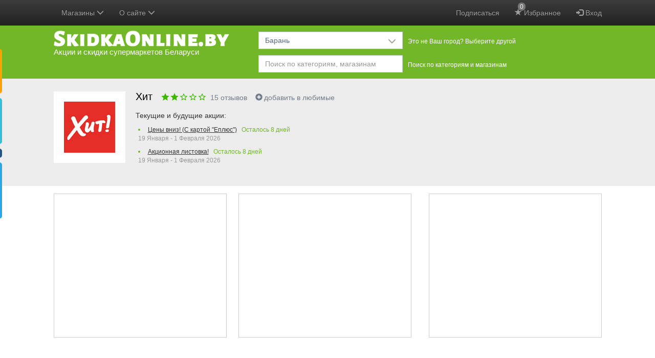

--- FILE ---
content_type: text/html; charset=utf-8
request_url: https://www.google.com/recaptcha/api2/anchor?ar=1&k=6LeoO-QqAAAAAJRjGdgKM5Q9LCPQdFDMYyF_wM7N&co=aHR0cHM6Ly9za2lka2FvbmxpbmUuYnk6NDQz&hl=en&v=PoyoqOPhxBO7pBk68S4YbpHZ&size=invisible&anchor-ms=120000&execute-ms=30000&cb=2qpg7izgxz9f
body_size: 48492
content:
<!DOCTYPE HTML><html dir="ltr" lang="en"><head><meta http-equiv="Content-Type" content="text/html; charset=UTF-8">
<meta http-equiv="X-UA-Compatible" content="IE=edge">
<title>reCAPTCHA</title>
<style type="text/css">
/* cyrillic-ext */
@font-face {
  font-family: 'Roboto';
  font-style: normal;
  font-weight: 400;
  font-stretch: 100%;
  src: url(//fonts.gstatic.com/s/roboto/v48/KFO7CnqEu92Fr1ME7kSn66aGLdTylUAMa3GUBHMdazTgWw.woff2) format('woff2');
  unicode-range: U+0460-052F, U+1C80-1C8A, U+20B4, U+2DE0-2DFF, U+A640-A69F, U+FE2E-FE2F;
}
/* cyrillic */
@font-face {
  font-family: 'Roboto';
  font-style: normal;
  font-weight: 400;
  font-stretch: 100%;
  src: url(//fonts.gstatic.com/s/roboto/v48/KFO7CnqEu92Fr1ME7kSn66aGLdTylUAMa3iUBHMdazTgWw.woff2) format('woff2');
  unicode-range: U+0301, U+0400-045F, U+0490-0491, U+04B0-04B1, U+2116;
}
/* greek-ext */
@font-face {
  font-family: 'Roboto';
  font-style: normal;
  font-weight: 400;
  font-stretch: 100%;
  src: url(//fonts.gstatic.com/s/roboto/v48/KFO7CnqEu92Fr1ME7kSn66aGLdTylUAMa3CUBHMdazTgWw.woff2) format('woff2');
  unicode-range: U+1F00-1FFF;
}
/* greek */
@font-face {
  font-family: 'Roboto';
  font-style: normal;
  font-weight: 400;
  font-stretch: 100%;
  src: url(//fonts.gstatic.com/s/roboto/v48/KFO7CnqEu92Fr1ME7kSn66aGLdTylUAMa3-UBHMdazTgWw.woff2) format('woff2');
  unicode-range: U+0370-0377, U+037A-037F, U+0384-038A, U+038C, U+038E-03A1, U+03A3-03FF;
}
/* math */
@font-face {
  font-family: 'Roboto';
  font-style: normal;
  font-weight: 400;
  font-stretch: 100%;
  src: url(//fonts.gstatic.com/s/roboto/v48/KFO7CnqEu92Fr1ME7kSn66aGLdTylUAMawCUBHMdazTgWw.woff2) format('woff2');
  unicode-range: U+0302-0303, U+0305, U+0307-0308, U+0310, U+0312, U+0315, U+031A, U+0326-0327, U+032C, U+032F-0330, U+0332-0333, U+0338, U+033A, U+0346, U+034D, U+0391-03A1, U+03A3-03A9, U+03B1-03C9, U+03D1, U+03D5-03D6, U+03F0-03F1, U+03F4-03F5, U+2016-2017, U+2034-2038, U+203C, U+2040, U+2043, U+2047, U+2050, U+2057, U+205F, U+2070-2071, U+2074-208E, U+2090-209C, U+20D0-20DC, U+20E1, U+20E5-20EF, U+2100-2112, U+2114-2115, U+2117-2121, U+2123-214F, U+2190, U+2192, U+2194-21AE, U+21B0-21E5, U+21F1-21F2, U+21F4-2211, U+2213-2214, U+2216-22FF, U+2308-230B, U+2310, U+2319, U+231C-2321, U+2336-237A, U+237C, U+2395, U+239B-23B7, U+23D0, U+23DC-23E1, U+2474-2475, U+25AF, U+25B3, U+25B7, U+25BD, U+25C1, U+25CA, U+25CC, U+25FB, U+266D-266F, U+27C0-27FF, U+2900-2AFF, U+2B0E-2B11, U+2B30-2B4C, U+2BFE, U+3030, U+FF5B, U+FF5D, U+1D400-1D7FF, U+1EE00-1EEFF;
}
/* symbols */
@font-face {
  font-family: 'Roboto';
  font-style: normal;
  font-weight: 400;
  font-stretch: 100%;
  src: url(//fonts.gstatic.com/s/roboto/v48/KFO7CnqEu92Fr1ME7kSn66aGLdTylUAMaxKUBHMdazTgWw.woff2) format('woff2');
  unicode-range: U+0001-000C, U+000E-001F, U+007F-009F, U+20DD-20E0, U+20E2-20E4, U+2150-218F, U+2190, U+2192, U+2194-2199, U+21AF, U+21E6-21F0, U+21F3, U+2218-2219, U+2299, U+22C4-22C6, U+2300-243F, U+2440-244A, U+2460-24FF, U+25A0-27BF, U+2800-28FF, U+2921-2922, U+2981, U+29BF, U+29EB, U+2B00-2BFF, U+4DC0-4DFF, U+FFF9-FFFB, U+10140-1018E, U+10190-1019C, U+101A0, U+101D0-101FD, U+102E0-102FB, U+10E60-10E7E, U+1D2C0-1D2D3, U+1D2E0-1D37F, U+1F000-1F0FF, U+1F100-1F1AD, U+1F1E6-1F1FF, U+1F30D-1F30F, U+1F315, U+1F31C, U+1F31E, U+1F320-1F32C, U+1F336, U+1F378, U+1F37D, U+1F382, U+1F393-1F39F, U+1F3A7-1F3A8, U+1F3AC-1F3AF, U+1F3C2, U+1F3C4-1F3C6, U+1F3CA-1F3CE, U+1F3D4-1F3E0, U+1F3ED, U+1F3F1-1F3F3, U+1F3F5-1F3F7, U+1F408, U+1F415, U+1F41F, U+1F426, U+1F43F, U+1F441-1F442, U+1F444, U+1F446-1F449, U+1F44C-1F44E, U+1F453, U+1F46A, U+1F47D, U+1F4A3, U+1F4B0, U+1F4B3, U+1F4B9, U+1F4BB, U+1F4BF, U+1F4C8-1F4CB, U+1F4D6, U+1F4DA, U+1F4DF, U+1F4E3-1F4E6, U+1F4EA-1F4ED, U+1F4F7, U+1F4F9-1F4FB, U+1F4FD-1F4FE, U+1F503, U+1F507-1F50B, U+1F50D, U+1F512-1F513, U+1F53E-1F54A, U+1F54F-1F5FA, U+1F610, U+1F650-1F67F, U+1F687, U+1F68D, U+1F691, U+1F694, U+1F698, U+1F6AD, U+1F6B2, U+1F6B9-1F6BA, U+1F6BC, U+1F6C6-1F6CF, U+1F6D3-1F6D7, U+1F6E0-1F6EA, U+1F6F0-1F6F3, U+1F6F7-1F6FC, U+1F700-1F7FF, U+1F800-1F80B, U+1F810-1F847, U+1F850-1F859, U+1F860-1F887, U+1F890-1F8AD, U+1F8B0-1F8BB, U+1F8C0-1F8C1, U+1F900-1F90B, U+1F93B, U+1F946, U+1F984, U+1F996, U+1F9E9, U+1FA00-1FA6F, U+1FA70-1FA7C, U+1FA80-1FA89, U+1FA8F-1FAC6, U+1FACE-1FADC, U+1FADF-1FAE9, U+1FAF0-1FAF8, U+1FB00-1FBFF;
}
/* vietnamese */
@font-face {
  font-family: 'Roboto';
  font-style: normal;
  font-weight: 400;
  font-stretch: 100%;
  src: url(//fonts.gstatic.com/s/roboto/v48/KFO7CnqEu92Fr1ME7kSn66aGLdTylUAMa3OUBHMdazTgWw.woff2) format('woff2');
  unicode-range: U+0102-0103, U+0110-0111, U+0128-0129, U+0168-0169, U+01A0-01A1, U+01AF-01B0, U+0300-0301, U+0303-0304, U+0308-0309, U+0323, U+0329, U+1EA0-1EF9, U+20AB;
}
/* latin-ext */
@font-face {
  font-family: 'Roboto';
  font-style: normal;
  font-weight: 400;
  font-stretch: 100%;
  src: url(//fonts.gstatic.com/s/roboto/v48/KFO7CnqEu92Fr1ME7kSn66aGLdTylUAMa3KUBHMdazTgWw.woff2) format('woff2');
  unicode-range: U+0100-02BA, U+02BD-02C5, U+02C7-02CC, U+02CE-02D7, U+02DD-02FF, U+0304, U+0308, U+0329, U+1D00-1DBF, U+1E00-1E9F, U+1EF2-1EFF, U+2020, U+20A0-20AB, U+20AD-20C0, U+2113, U+2C60-2C7F, U+A720-A7FF;
}
/* latin */
@font-face {
  font-family: 'Roboto';
  font-style: normal;
  font-weight: 400;
  font-stretch: 100%;
  src: url(//fonts.gstatic.com/s/roboto/v48/KFO7CnqEu92Fr1ME7kSn66aGLdTylUAMa3yUBHMdazQ.woff2) format('woff2');
  unicode-range: U+0000-00FF, U+0131, U+0152-0153, U+02BB-02BC, U+02C6, U+02DA, U+02DC, U+0304, U+0308, U+0329, U+2000-206F, U+20AC, U+2122, U+2191, U+2193, U+2212, U+2215, U+FEFF, U+FFFD;
}
/* cyrillic-ext */
@font-face {
  font-family: 'Roboto';
  font-style: normal;
  font-weight: 500;
  font-stretch: 100%;
  src: url(//fonts.gstatic.com/s/roboto/v48/KFO7CnqEu92Fr1ME7kSn66aGLdTylUAMa3GUBHMdazTgWw.woff2) format('woff2');
  unicode-range: U+0460-052F, U+1C80-1C8A, U+20B4, U+2DE0-2DFF, U+A640-A69F, U+FE2E-FE2F;
}
/* cyrillic */
@font-face {
  font-family: 'Roboto';
  font-style: normal;
  font-weight: 500;
  font-stretch: 100%;
  src: url(//fonts.gstatic.com/s/roboto/v48/KFO7CnqEu92Fr1ME7kSn66aGLdTylUAMa3iUBHMdazTgWw.woff2) format('woff2');
  unicode-range: U+0301, U+0400-045F, U+0490-0491, U+04B0-04B1, U+2116;
}
/* greek-ext */
@font-face {
  font-family: 'Roboto';
  font-style: normal;
  font-weight: 500;
  font-stretch: 100%;
  src: url(//fonts.gstatic.com/s/roboto/v48/KFO7CnqEu92Fr1ME7kSn66aGLdTylUAMa3CUBHMdazTgWw.woff2) format('woff2');
  unicode-range: U+1F00-1FFF;
}
/* greek */
@font-face {
  font-family: 'Roboto';
  font-style: normal;
  font-weight: 500;
  font-stretch: 100%;
  src: url(//fonts.gstatic.com/s/roboto/v48/KFO7CnqEu92Fr1ME7kSn66aGLdTylUAMa3-UBHMdazTgWw.woff2) format('woff2');
  unicode-range: U+0370-0377, U+037A-037F, U+0384-038A, U+038C, U+038E-03A1, U+03A3-03FF;
}
/* math */
@font-face {
  font-family: 'Roboto';
  font-style: normal;
  font-weight: 500;
  font-stretch: 100%;
  src: url(//fonts.gstatic.com/s/roboto/v48/KFO7CnqEu92Fr1ME7kSn66aGLdTylUAMawCUBHMdazTgWw.woff2) format('woff2');
  unicode-range: U+0302-0303, U+0305, U+0307-0308, U+0310, U+0312, U+0315, U+031A, U+0326-0327, U+032C, U+032F-0330, U+0332-0333, U+0338, U+033A, U+0346, U+034D, U+0391-03A1, U+03A3-03A9, U+03B1-03C9, U+03D1, U+03D5-03D6, U+03F0-03F1, U+03F4-03F5, U+2016-2017, U+2034-2038, U+203C, U+2040, U+2043, U+2047, U+2050, U+2057, U+205F, U+2070-2071, U+2074-208E, U+2090-209C, U+20D0-20DC, U+20E1, U+20E5-20EF, U+2100-2112, U+2114-2115, U+2117-2121, U+2123-214F, U+2190, U+2192, U+2194-21AE, U+21B0-21E5, U+21F1-21F2, U+21F4-2211, U+2213-2214, U+2216-22FF, U+2308-230B, U+2310, U+2319, U+231C-2321, U+2336-237A, U+237C, U+2395, U+239B-23B7, U+23D0, U+23DC-23E1, U+2474-2475, U+25AF, U+25B3, U+25B7, U+25BD, U+25C1, U+25CA, U+25CC, U+25FB, U+266D-266F, U+27C0-27FF, U+2900-2AFF, U+2B0E-2B11, U+2B30-2B4C, U+2BFE, U+3030, U+FF5B, U+FF5D, U+1D400-1D7FF, U+1EE00-1EEFF;
}
/* symbols */
@font-face {
  font-family: 'Roboto';
  font-style: normal;
  font-weight: 500;
  font-stretch: 100%;
  src: url(//fonts.gstatic.com/s/roboto/v48/KFO7CnqEu92Fr1ME7kSn66aGLdTylUAMaxKUBHMdazTgWw.woff2) format('woff2');
  unicode-range: U+0001-000C, U+000E-001F, U+007F-009F, U+20DD-20E0, U+20E2-20E4, U+2150-218F, U+2190, U+2192, U+2194-2199, U+21AF, U+21E6-21F0, U+21F3, U+2218-2219, U+2299, U+22C4-22C6, U+2300-243F, U+2440-244A, U+2460-24FF, U+25A0-27BF, U+2800-28FF, U+2921-2922, U+2981, U+29BF, U+29EB, U+2B00-2BFF, U+4DC0-4DFF, U+FFF9-FFFB, U+10140-1018E, U+10190-1019C, U+101A0, U+101D0-101FD, U+102E0-102FB, U+10E60-10E7E, U+1D2C0-1D2D3, U+1D2E0-1D37F, U+1F000-1F0FF, U+1F100-1F1AD, U+1F1E6-1F1FF, U+1F30D-1F30F, U+1F315, U+1F31C, U+1F31E, U+1F320-1F32C, U+1F336, U+1F378, U+1F37D, U+1F382, U+1F393-1F39F, U+1F3A7-1F3A8, U+1F3AC-1F3AF, U+1F3C2, U+1F3C4-1F3C6, U+1F3CA-1F3CE, U+1F3D4-1F3E0, U+1F3ED, U+1F3F1-1F3F3, U+1F3F5-1F3F7, U+1F408, U+1F415, U+1F41F, U+1F426, U+1F43F, U+1F441-1F442, U+1F444, U+1F446-1F449, U+1F44C-1F44E, U+1F453, U+1F46A, U+1F47D, U+1F4A3, U+1F4B0, U+1F4B3, U+1F4B9, U+1F4BB, U+1F4BF, U+1F4C8-1F4CB, U+1F4D6, U+1F4DA, U+1F4DF, U+1F4E3-1F4E6, U+1F4EA-1F4ED, U+1F4F7, U+1F4F9-1F4FB, U+1F4FD-1F4FE, U+1F503, U+1F507-1F50B, U+1F50D, U+1F512-1F513, U+1F53E-1F54A, U+1F54F-1F5FA, U+1F610, U+1F650-1F67F, U+1F687, U+1F68D, U+1F691, U+1F694, U+1F698, U+1F6AD, U+1F6B2, U+1F6B9-1F6BA, U+1F6BC, U+1F6C6-1F6CF, U+1F6D3-1F6D7, U+1F6E0-1F6EA, U+1F6F0-1F6F3, U+1F6F7-1F6FC, U+1F700-1F7FF, U+1F800-1F80B, U+1F810-1F847, U+1F850-1F859, U+1F860-1F887, U+1F890-1F8AD, U+1F8B0-1F8BB, U+1F8C0-1F8C1, U+1F900-1F90B, U+1F93B, U+1F946, U+1F984, U+1F996, U+1F9E9, U+1FA00-1FA6F, U+1FA70-1FA7C, U+1FA80-1FA89, U+1FA8F-1FAC6, U+1FACE-1FADC, U+1FADF-1FAE9, U+1FAF0-1FAF8, U+1FB00-1FBFF;
}
/* vietnamese */
@font-face {
  font-family: 'Roboto';
  font-style: normal;
  font-weight: 500;
  font-stretch: 100%;
  src: url(//fonts.gstatic.com/s/roboto/v48/KFO7CnqEu92Fr1ME7kSn66aGLdTylUAMa3OUBHMdazTgWw.woff2) format('woff2');
  unicode-range: U+0102-0103, U+0110-0111, U+0128-0129, U+0168-0169, U+01A0-01A1, U+01AF-01B0, U+0300-0301, U+0303-0304, U+0308-0309, U+0323, U+0329, U+1EA0-1EF9, U+20AB;
}
/* latin-ext */
@font-face {
  font-family: 'Roboto';
  font-style: normal;
  font-weight: 500;
  font-stretch: 100%;
  src: url(//fonts.gstatic.com/s/roboto/v48/KFO7CnqEu92Fr1ME7kSn66aGLdTylUAMa3KUBHMdazTgWw.woff2) format('woff2');
  unicode-range: U+0100-02BA, U+02BD-02C5, U+02C7-02CC, U+02CE-02D7, U+02DD-02FF, U+0304, U+0308, U+0329, U+1D00-1DBF, U+1E00-1E9F, U+1EF2-1EFF, U+2020, U+20A0-20AB, U+20AD-20C0, U+2113, U+2C60-2C7F, U+A720-A7FF;
}
/* latin */
@font-face {
  font-family: 'Roboto';
  font-style: normal;
  font-weight: 500;
  font-stretch: 100%;
  src: url(//fonts.gstatic.com/s/roboto/v48/KFO7CnqEu92Fr1ME7kSn66aGLdTylUAMa3yUBHMdazQ.woff2) format('woff2');
  unicode-range: U+0000-00FF, U+0131, U+0152-0153, U+02BB-02BC, U+02C6, U+02DA, U+02DC, U+0304, U+0308, U+0329, U+2000-206F, U+20AC, U+2122, U+2191, U+2193, U+2212, U+2215, U+FEFF, U+FFFD;
}
/* cyrillic-ext */
@font-face {
  font-family: 'Roboto';
  font-style: normal;
  font-weight: 900;
  font-stretch: 100%;
  src: url(//fonts.gstatic.com/s/roboto/v48/KFO7CnqEu92Fr1ME7kSn66aGLdTylUAMa3GUBHMdazTgWw.woff2) format('woff2');
  unicode-range: U+0460-052F, U+1C80-1C8A, U+20B4, U+2DE0-2DFF, U+A640-A69F, U+FE2E-FE2F;
}
/* cyrillic */
@font-face {
  font-family: 'Roboto';
  font-style: normal;
  font-weight: 900;
  font-stretch: 100%;
  src: url(//fonts.gstatic.com/s/roboto/v48/KFO7CnqEu92Fr1ME7kSn66aGLdTylUAMa3iUBHMdazTgWw.woff2) format('woff2');
  unicode-range: U+0301, U+0400-045F, U+0490-0491, U+04B0-04B1, U+2116;
}
/* greek-ext */
@font-face {
  font-family: 'Roboto';
  font-style: normal;
  font-weight: 900;
  font-stretch: 100%;
  src: url(//fonts.gstatic.com/s/roboto/v48/KFO7CnqEu92Fr1ME7kSn66aGLdTylUAMa3CUBHMdazTgWw.woff2) format('woff2');
  unicode-range: U+1F00-1FFF;
}
/* greek */
@font-face {
  font-family: 'Roboto';
  font-style: normal;
  font-weight: 900;
  font-stretch: 100%;
  src: url(//fonts.gstatic.com/s/roboto/v48/KFO7CnqEu92Fr1ME7kSn66aGLdTylUAMa3-UBHMdazTgWw.woff2) format('woff2');
  unicode-range: U+0370-0377, U+037A-037F, U+0384-038A, U+038C, U+038E-03A1, U+03A3-03FF;
}
/* math */
@font-face {
  font-family: 'Roboto';
  font-style: normal;
  font-weight: 900;
  font-stretch: 100%;
  src: url(//fonts.gstatic.com/s/roboto/v48/KFO7CnqEu92Fr1ME7kSn66aGLdTylUAMawCUBHMdazTgWw.woff2) format('woff2');
  unicode-range: U+0302-0303, U+0305, U+0307-0308, U+0310, U+0312, U+0315, U+031A, U+0326-0327, U+032C, U+032F-0330, U+0332-0333, U+0338, U+033A, U+0346, U+034D, U+0391-03A1, U+03A3-03A9, U+03B1-03C9, U+03D1, U+03D5-03D6, U+03F0-03F1, U+03F4-03F5, U+2016-2017, U+2034-2038, U+203C, U+2040, U+2043, U+2047, U+2050, U+2057, U+205F, U+2070-2071, U+2074-208E, U+2090-209C, U+20D0-20DC, U+20E1, U+20E5-20EF, U+2100-2112, U+2114-2115, U+2117-2121, U+2123-214F, U+2190, U+2192, U+2194-21AE, U+21B0-21E5, U+21F1-21F2, U+21F4-2211, U+2213-2214, U+2216-22FF, U+2308-230B, U+2310, U+2319, U+231C-2321, U+2336-237A, U+237C, U+2395, U+239B-23B7, U+23D0, U+23DC-23E1, U+2474-2475, U+25AF, U+25B3, U+25B7, U+25BD, U+25C1, U+25CA, U+25CC, U+25FB, U+266D-266F, U+27C0-27FF, U+2900-2AFF, U+2B0E-2B11, U+2B30-2B4C, U+2BFE, U+3030, U+FF5B, U+FF5D, U+1D400-1D7FF, U+1EE00-1EEFF;
}
/* symbols */
@font-face {
  font-family: 'Roboto';
  font-style: normal;
  font-weight: 900;
  font-stretch: 100%;
  src: url(//fonts.gstatic.com/s/roboto/v48/KFO7CnqEu92Fr1ME7kSn66aGLdTylUAMaxKUBHMdazTgWw.woff2) format('woff2');
  unicode-range: U+0001-000C, U+000E-001F, U+007F-009F, U+20DD-20E0, U+20E2-20E4, U+2150-218F, U+2190, U+2192, U+2194-2199, U+21AF, U+21E6-21F0, U+21F3, U+2218-2219, U+2299, U+22C4-22C6, U+2300-243F, U+2440-244A, U+2460-24FF, U+25A0-27BF, U+2800-28FF, U+2921-2922, U+2981, U+29BF, U+29EB, U+2B00-2BFF, U+4DC0-4DFF, U+FFF9-FFFB, U+10140-1018E, U+10190-1019C, U+101A0, U+101D0-101FD, U+102E0-102FB, U+10E60-10E7E, U+1D2C0-1D2D3, U+1D2E0-1D37F, U+1F000-1F0FF, U+1F100-1F1AD, U+1F1E6-1F1FF, U+1F30D-1F30F, U+1F315, U+1F31C, U+1F31E, U+1F320-1F32C, U+1F336, U+1F378, U+1F37D, U+1F382, U+1F393-1F39F, U+1F3A7-1F3A8, U+1F3AC-1F3AF, U+1F3C2, U+1F3C4-1F3C6, U+1F3CA-1F3CE, U+1F3D4-1F3E0, U+1F3ED, U+1F3F1-1F3F3, U+1F3F5-1F3F7, U+1F408, U+1F415, U+1F41F, U+1F426, U+1F43F, U+1F441-1F442, U+1F444, U+1F446-1F449, U+1F44C-1F44E, U+1F453, U+1F46A, U+1F47D, U+1F4A3, U+1F4B0, U+1F4B3, U+1F4B9, U+1F4BB, U+1F4BF, U+1F4C8-1F4CB, U+1F4D6, U+1F4DA, U+1F4DF, U+1F4E3-1F4E6, U+1F4EA-1F4ED, U+1F4F7, U+1F4F9-1F4FB, U+1F4FD-1F4FE, U+1F503, U+1F507-1F50B, U+1F50D, U+1F512-1F513, U+1F53E-1F54A, U+1F54F-1F5FA, U+1F610, U+1F650-1F67F, U+1F687, U+1F68D, U+1F691, U+1F694, U+1F698, U+1F6AD, U+1F6B2, U+1F6B9-1F6BA, U+1F6BC, U+1F6C6-1F6CF, U+1F6D3-1F6D7, U+1F6E0-1F6EA, U+1F6F0-1F6F3, U+1F6F7-1F6FC, U+1F700-1F7FF, U+1F800-1F80B, U+1F810-1F847, U+1F850-1F859, U+1F860-1F887, U+1F890-1F8AD, U+1F8B0-1F8BB, U+1F8C0-1F8C1, U+1F900-1F90B, U+1F93B, U+1F946, U+1F984, U+1F996, U+1F9E9, U+1FA00-1FA6F, U+1FA70-1FA7C, U+1FA80-1FA89, U+1FA8F-1FAC6, U+1FACE-1FADC, U+1FADF-1FAE9, U+1FAF0-1FAF8, U+1FB00-1FBFF;
}
/* vietnamese */
@font-face {
  font-family: 'Roboto';
  font-style: normal;
  font-weight: 900;
  font-stretch: 100%;
  src: url(//fonts.gstatic.com/s/roboto/v48/KFO7CnqEu92Fr1ME7kSn66aGLdTylUAMa3OUBHMdazTgWw.woff2) format('woff2');
  unicode-range: U+0102-0103, U+0110-0111, U+0128-0129, U+0168-0169, U+01A0-01A1, U+01AF-01B0, U+0300-0301, U+0303-0304, U+0308-0309, U+0323, U+0329, U+1EA0-1EF9, U+20AB;
}
/* latin-ext */
@font-face {
  font-family: 'Roboto';
  font-style: normal;
  font-weight: 900;
  font-stretch: 100%;
  src: url(//fonts.gstatic.com/s/roboto/v48/KFO7CnqEu92Fr1ME7kSn66aGLdTylUAMa3KUBHMdazTgWw.woff2) format('woff2');
  unicode-range: U+0100-02BA, U+02BD-02C5, U+02C7-02CC, U+02CE-02D7, U+02DD-02FF, U+0304, U+0308, U+0329, U+1D00-1DBF, U+1E00-1E9F, U+1EF2-1EFF, U+2020, U+20A0-20AB, U+20AD-20C0, U+2113, U+2C60-2C7F, U+A720-A7FF;
}
/* latin */
@font-face {
  font-family: 'Roboto';
  font-style: normal;
  font-weight: 900;
  font-stretch: 100%;
  src: url(//fonts.gstatic.com/s/roboto/v48/KFO7CnqEu92Fr1ME7kSn66aGLdTylUAMa3yUBHMdazQ.woff2) format('woff2');
  unicode-range: U+0000-00FF, U+0131, U+0152-0153, U+02BB-02BC, U+02C6, U+02DA, U+02DC, U+0304, U+0308, U+0329, U+2000-206F, U+20AC, U+2122, U+2191, U+2193, U+2212, U+2215, U+FEFF, U+FFFD;
}

</style>
<link rel="stylesheet" type="text/css" href="https://www.gstatic.com/recaptcha/releases/PoyoqOPhxBO7pBk68S4YbpHZ/styles__ltr.css">
<script nonce="DPCbyRpH_eG7M0cdk-UaqQ" type="text/javascript">window['__recaptcha_api'] = 'https://www.google.com/recaptcha/api2/';</script>
<script type="text/javascript" src="https://www.gstatic.com/recaptcha/releases/PoyoqOPhxBO7pBk68S4YbpHZ/recaptcha__en.js" nonce="DPCbyRpH_eG7M0cdk-UaqQ">
      
    </script></head>
<body><div id="rc-anchor-alert" class="rc-anchor-alert"></div>
<input type="hidden" id="recaptcha-token" value="[base64]">
<script type="text/javascript" nonce="DPCbyRpH_eG7M0cdk-UaqQ">
      recaptcha.anchor.Main.init("[\x22ainput\x22,[\x22bgdata\x22,\x22\x22,\[base64]/[base64]/MjU1Ong/[base64]/[base64]/[base64]/[base64]/[base64]/[base64]/[base64]/[base64]/[base64]/[base64]/[base64]/[base64]/[base64]/[base64]/[base64]\\u003d\x22,\[base64]\x22,\x22wosEOzE0wrkOIMOVw5rCo2XCkHPCsBXCu8Ogw6d1wrLDjsKnwr/CjRVzasOowpPDksKlwq0aMEjDjsO/[base64]/CnsKww5UIw6XDl8OlRMO/CcKsc8KAVsOgwoYKZ8ONKGkgdMKow5PCvsOzwpvCscKAw5PCiMO0B0lEGFHChcOBF3BHSxwkVQ1cw4jCosK4NRTCu8OkGXfClH5Kwo0Qw5DCq8Klw7d4F8O/wrM3TATCmcO1w6NBLRPDu2R9w77CucOtw6fChSXDiXXDu8KZwokUw6IPfBY+w7rCoAfCjcKNwrhCw7XCk8OoSMOTwqVSwqxFwqrDr3/Dv8OxKHTDtsOAw5LDmcOxT8K2w6ljwp4eYXM9LRt0HX3DhVRHwpMuw6PDtMK4w4/Dp8OfM8OgwokcdMKufMKSw5zCkFUVJxTCh3rDgEzDs8KVw4nDjsOUwpdjw4YGewTDvDXCkkvCkB/DocOfw5VLEsKowoNcTcKROMOIFMOBw5HCnMKUw59fwqNjw4bDiwYLw5Qvwq7DnTNwR8OHesORw4bDucOaVhA5wrfDiDh3Zx1lFzHDv8KWfMK6bCMwRMOnVMKrwrDDhcOmw4jDgsK/[base64]/w78sw4jCixzDqSDDlsOiw4/ClwvCmsOawo3DvWHDhMOdwq/CnsKGwofDq1MSdMOKw4o1w5HCpMOMUmvCssODWX7Drg/DpA4ywrrDkSTDrH7DicKADk3CssKzw4FkdcK4CQIKEFPDm3kNwo9iIhjDhW/DiMOIwroCwrR4w5NfA8OTwpBvGsK2wrN4XCY1w7zDvMODIsOhRTcJwr9xYMORw69lBypJw7HDvcOWw4QbXmHCq8O1IMKBwr3CncKlwqPDuRfCk8KSQwnDtVXCqUDDoAReNMKxwqvCjBjChFNJazfDtjcZw6/CucOWCWAVw7VSwrlvwrDDisOWw7Q6w7gOwpzDgsKNG8OedMKXGsKawpvCjcKnwosMC8OqTU8tw7/Ch8KrQ2BTBFdOYWRPw5rCkWAYERsvZlrDswjCgxPCv386wq3DoC4Rw67Clz/CtcO4w5YzWyo7OsKIKXfDicKxwoIKOw7CukYFw6rDscKIRsOdNRrDqRc1wqMhwoYYAMOIDcOvw4jCv8OhwqB6Og5+UlDDlEfDjHnDncOSw60ReMK/wqrDml8OF2PDlnvDgMK2w5HDn203w7jDhcOmFcO2FmkewrHCtm0Jwop9TcKQwoLCsUrCh8Kmwqt3KMOqw7nDiS/DrxTDqsKmeAJXwpUMDUVGWsKQwpIqAHzCr8OMwoFlw4XDmMKtMhoCwq56wrPDucKLQDVbb8OXNU98woMawr7DuGMUMsKPw4Y0D2obJEpHIGs5w6oYc8O7bMO/YXHDhcOmak/CmETCicKUOMOJAyBWVcOiw5MbPcOhd17Di8O9F8Oaw4RQwptuD33CqsKHf8KdTkLCssKMw5Q1wpMRw43ClcO4w5Z2VnBoTMK2wrQkNcOyw4JNwopTwrd0I8KibkrCjMOQOcOHWsOhCULCpsOMwr/CrcOFTk99w5zDvDl3PgTCiXnDgyknw4bDhjHDiSoJbGPCvnp/w5rDusOBw5/CrAYqw5fCscOiw7XCri87ZMKow6Flw4NvdcOjFwTCtcOfMcK/THLDjcKTwr4mwqwbBcKlwq7Cizssw4nCtMOpdCTCsQEyw4dQw7LDscObw50+woPCkVsowps6w4JOZ3LCicOGCMOsI8OADMKEeMKtJ2N7SDldSm3CmcOhw57CkWd/wpZbwqbDtsO3c8K5wqTCjSUzwq5WaVHDvyXDviI9w5o0DRXDiRQ4wphlw5t+K8KsalpWw4cQSsOdH38Nw7dAw6rClmE0w7B+w61Gw7/DrwtDJh5iE8K6asKlEcKJUUAhf8ObwoDCmcOzw7w+PcKHEsK4w7bDicOHLsO2w77Dl1JbD8K0RkIOcMKRwqhPYl/DnMKkwoxDZ1ZjwpdeYcKOwoBqdcOUwozDlkMATHUww5YTwr0cM2kZZcOyVcK0HzjDnsOgwoHCiUZ9PcKpfXQvwrrDlcKcI8KnVcKkwolcwr3CnCcywpE7bGnDqkkQw6UCOVzCn8OURhd0SXbDv8OETAjCvxfDiDZBcVJ7wrDDvU7Do2J/wrzDsCcawqsFwrMwDMOGw4xHJmjDn8Kvw4hSJFESHMO5w4nDtE02HhDDvCvChcO2wop0w7jDiBXDhcOlSMOhwpHCsMOfw7Fiw79Ww5zDqMOkwqsVwrBmw7TDt8ObZcOqOsK0F1lOMMOrw67DqsObEsKDworChAPDr8ONEjHDm8O/[base64]/[base64]/UMKKQMKiw5XDkQhfKATDnj5Kw70Bw5DDtMK1Xmskw6/[base64]/[base64]/w73CqzdLTcOmwoUbQloLw7NOw4ttD8KHQsKjw5HDuic2W8KfC0PCkxsRw51XcXnDv8KNwpwowo/ClMKKHFUnwohHazluwqtQFMORwoBlWsOMwpbCpW9DwrfDjMODw5sReFhjGMO5YTViwr1xOsKWwojCjMKGw5cNwpfDiWsyw4tQwpl0dh8ZM8OcWBzDhgbCs8KUw50xw7www4tPYlxANMKDAzjCrsK2ScO3EUNSZgzDkH56woTDgUB/P8KKw4Z8wpNMw58Swo5FeGVTAsO9UsOsw4d4wqxEw7XDqsOgA8KTwolbDywJDMKjw7hhFCI+dzgXwq7DmsOPP8KqOsOLPiPCiArCl8OrL8KgOUtTw5/DlsOWHsOlwoEyNcKGMG/CssKdw6zCiGnDpz1bw6TCrMOOw5oMWnlwHsK7JS/CshHDhFsHwqDDrMOFw5PDmyTDgCgbCDxHWsKhw6U7EMOtw4hzwr5JG8KvwpXDqMOxw6QTw6HCqQVTKhjCrMO6w6BYXcKHw5TDicKPw77CtikxwpBMVDc/QnMcw7NzwpdowolHOMKpT8Obw6PDvHV+J8OUw4PDksO4P2xEw47Co0zDjkbDtAPCm8KLYS5pK8OKbcOlw4Ycw5nCl2rDl8O/w5LDi8OCwowVcG5gecOiBQHCj8O2ciAZw5lGwrbDicOlw4TDvcO7w4HCunNRw6zCvMKww5YEw6LDmSB6w6bDvcKww79QwpkyKcKKAcOmw6fDiARQTSxnwrzDt8KXwrvDq3/DlFnCpCrCm13CpxvDhxMowpoLHB3CjcKbw57CqMKWwodsMxjCv8K/w73Dn2lffcKMw6nDuxxDwrlQJVc2w5F/[base64]/Cr8Kdd2gbwpBjDcOBw6TCjAXDln7CvxDDgMKywqzCiMOjaMK+QHDDsXFEw4ZNd8O1w5Uxw61QF8OCGCzCosK6SsK8w5DDhcKLdkc7KMKxwqXDu3J/wpXDmRzCosOqPcO0LCHDvCHDgCTCrcOCKF3DqQAXwrh8AU9bJMOHw61ZDcKiwqDCtVPCklXDkcKdw6fDtBtdw5TDvSBcNsOFwrbDmyLChQJxw4zCsnItwrrCusKqSMOkV8KAw6PCo19BdwbDuloHwqNlUQvCgAwywo7CksK+QEErwpxnwo5/wrk+wqw0BsO8ccOnwokjwociT3LDnlcsDcK8wq3CvBpkwpkUwo/[base64]/THxRIcOfw5JJw74DwovCssO1ABl4w7XCnjbDqMKlayZ8w7zCqQHCg8OCwozDulzCmig+DUjDpxMzE8KUwozCjRTDscOvHj7Dqw5MIlJ/V8KuHHDCusOgwrVnwocnwrt/BcKnwr3DpsOvwqrDsmPCiFwdfMK7OsKQNn7CkcOTOyYoYcO4XGRJPDHDk8OLwpDDgnLDjcKhw5dXw5UmwpF7wpM0T1bCjMKFOsKHF8OxBMKuS8K4wpwhw5Byaz8lZVU4w5bDo0fDjnh/[base64]/CisOWwpnCtDfCol5seEzCuQsrw6gOw7TCojPDnsKmw4fDqT4NG8K/w5TDh8KIM8O7woBCw7/CqMO9wrTCksKHwqHDuMOPaQM5eGEkw4tTdcO/MsONBjkHX2JUwoPDhsKNwopbwrzCqygjwrlFwobChBHDlRRiwrPCnD3CvcKiX3JmfB/Cj8K0ccO3wplldsK/wp7CnxzCv8KSLMOLMxTDijUkwpTCnyDClh0XbsKQwqnDoCnCo8OXPMKKbSwlX8O3w4UqBCvCpDrChFxUEcONPcOlwq/DoA7Dq8OvHDnDjQbCuUckV8KkworClBbCqkzDlGXDrlTDnk7CihRELRDCrcKJI8O/wqTCiMOAEX0EwpbChMKYwqwfbUsIdsKFw4B/csOswqh0w4rCtMO6BHAmw6bCs3wswrvDknVJw5APwoNFMEDCjcOtwqXCm8OQdnLCvVvCrsOOI8K2wpw4QH/DlwzDq3ZRbMOzw49RF8KSJT7CjVTDvjJnw49hLTnDocKpwrwUwqTClULDmkd+NxhMasOtQA8pw6h4PsO1w4hgwpZUVxUrw5EPw4rDpcO/MsOEw6LCqyvDhkMhRVjCs8KoAR18w7jCsRTCp8KJwpAvSirDhsOtbj3CscOmPUIZdsKRU8Obw69UZ0jDqcOaw57DkDfCssOXasKaTMKDVMOkOAclDcKHwobDmnkPwr86KljCohTDnDzChMOTFi4+w4fDm8KewpXCocO/w6UOwrM3wpstw5FHwpszwoDDvcKFw5NkwrAlT0vCksKmwpMzwoFhw7FiEcOvOcK/w4vDkMOhw7Y/[base64]/Y8O0wrLCvj5/wo0nHsK1DwfCqcOzw5tafkphw6cRwpxMccOtwpQXLjLDujs/w5xpwoESb0psw4nDiMOSWVfCqQXDtMKOX8KVFsKSIi5Nd8KDw67Cn8KwwplGRMKdw5FtJDE7Xg/DicKtwoI0wq45EMOsw7c9K1tbAinDiRdVwpLDgsOCw7/CgUEEw5sHbhDCjsK4JUBEwrbCrcKCXwdPLzzDrsOIw4YjwrXDtMK4VyIwwrB/ecKxeMK5eATDjTY/w7lAw7fDtMK+OMKdDRgIw67CpWx1w5nDiMO1wojCrEUNeAHCoMKtw5NGIHFMI8KhDxhxw6Rqwoc7c1/[base64]/DmMORw6rDoTYpeWXCmsKDwpbDv1Z8wpXCv8ODw4cwwpvDq8Oiw6XCj8KRFjgewr/[base64]/[base64]/DkyzCqHzDnsKrb2kDwpTDhV5RwqTChcOuNBnDvcOMTsKdwoRmbsKRwrUWL0HDlC3DoGTDtRlRwr9+wqQ+ZcO3wroawoBacR1cw6TDtS7Dilxsw6p/YW7CucKSbS8fwrwmSMKQZsOnwprCs8K9SEBuwrUawrwqK8O/[base64]/DgsOuwp9iUsO5w5RESU9gwqR5w6AwQcOAazvDhk8WL8OsQDBKYcO7wqxPw4LDmsOxCDbDhyTDtyrCk8OfORvCqMO4w4vDhF/CscKwwq7DqS4Lw6fCrMKgYilywpRvw74RJkzDpXp+YsOrwp5aw4zDpUpHw5YHXcOkZsKQwpLCgsK3woXCv1UCwqJawqTCiMOHw4LDs3jDuMOaPcKDwpnCiy1kHksMMAjCgsKqwoM3w5N+wqF/GMKSI8O5wozDlVbCjUITwq9lN3nCusKSwqdPK2Z3L8Kjwq06QcOAdhZrw5EcwqNDWDvCnMODwpzCvMOkKl9Cw4DDoMOdwrfDgxLCj3HDoUrDp8OUw4lbw70Kw7XDlD7CuxgFwpwScxXDvsK1GDjDlsK3EBfCv8OGcsKaUx7DksKYw6PCmVdpdcOJw4fCoQA/w4ZawqHDlyIRw54UagJ1f8OFwp9fw4MmwqdvC2RQw6YowoFCUn9sLMOzw5nDkWBEw7dDVhg3Y3XDrMK1w4hzfcO7C8OOLMKbC8KXwqnCrx4pw4jCucK3FMKEw6NjMcO5TTQJF2tiw75uwrB0IMOiD3rDuAAXBMK1wrPDm8Knw7kgDSbDpMO/QW5yMcKqwpjDrsK1w6LDosKfwovDmcOxw4TCm3ZDdMKwwosbYzpPw4DClhrDhcO3w7fDuMO5ZsOZwqbCvsKTwoHCnSRkwppwLcOewqh4wqd1w5nDvMOdIkXCk0/CqyFNwrwnAMOVwo/DrsKeIMOWw6nCqcOGwqwVETPDiMKKwpXCqsOYXH7DulFZw5DDoCEAw43Cj23CmldDWHB+WsKUHABnHmLCun/CvcOaw7LClMOEJWDCkVPClAo5TQDCnMOLw7t1wo9EwpRJw74pdzrCtiXDlsOGQcKOP8O3cGMvwrfCmioBw5/CiinCq8ObbsK7UB/Cn8KCwpXDjMKSwokJwpTCo8KRwrnDrVw8wr1uJCnDlcKfw7nDrMKWfTlbPzk7w6o/aMK+w5BgC8O/w6/Dj8OFwrPDhcOpw7FHw7HDnsOUw75rw7F8wqXCl0oiVMKkf2FnwqLDrMOiw7Rdw5p6w7rDuTU3QsKiEMOXMl0TO3FzP0U/RBLCoBjDpDnCqsKKwrtywr7Dl8O+RVUTdXkDwpdsAMO4wqzDrsOJwpl3fMKvw7UvdsKWwqsnbMObElTCncK3US3Ct8KlHn15DMKBwqU3fyF0cnrCv8OoHUYGLWHChlcnwoDCmy1dw7DCgz7DoXt7w7/DkMOlJibCmcOwSsKCw4VaXMOKwqVTw7NHwp/CpsOZwq8oZS/CgsOBDX4QwonCsxJpO8OLCTTDj1VjPEzDvcKwNVvCscOZw59QwrPDv8KvJcO+dAHDgsOPBFxNIUA1Y8OiBFExw4hGKcOew5HCiXZedF/CjgnCuA0xVcKpwq9velEcdB/CicOqwqgQNcOwI8O0fjhUw6N+wojCsyHCi8Khw5vDmsK5w5vDpDcfw6jCgUwowoXDoMKoRsOVw4/CvcKHThLDrMKebcKBK8KAw7EhKcO0W0PDr8KIDT/DgMO7wpzDvcOYOcK+w7PDh0bCgcO9fcKLwoAHEwjDoMOIDcODwqZNwox+w7M4E8KyWlZ3wppvw5YICMOgw4/Dj2sMRMObbBNtw4HDh8O/wp85w4Y3w7Ezwq/DjsKcT8O9TcO+wq9zwqzCl3jChcOXNE1bdcOLT8KTa1dudWLCr8O0RcKEw4p/O8OOwqFcw4AMwr1ufsKDwpXCisOzwqIVPsKiWsOeVwjDq8KfwoXDv8Kawp/CoC9aIMKtw6HCvm9owpHDksOHCcK9w4PChsOKFXtRw7fDkiYpwq3Dk8K4WFZLc8OTU2PDisKBworCjzJgBMOJCSfDscOge0M8aMOAS1FRw5TCm20jw4hNES7DjsKkwqbCoMOYw5zDmcK5QsOyw4/CuMKifcORw6PCssKfwrXDsHgqEsOuwrXDlcKbw6oZFzUnb8KLw4LDiUZQw6tlw6fDvUt/wrjCh2LCg8Ktw5TDkcOawrzCjMKCf8KQOMKnQcOgwqZTwopNw791w7XCkcOww68sdcKEaEXCmHXCuTXDusOAwpnCilHCkMKCe3FSRT/[base64]/ChF3CrcKuwoJbw7dPbyrDpzMdwqTChcKAw65qZ8KyYB7DpSXDksO+w4U+YcOOw7gtW8OgwrLCmcKfw63Do8OswqZcw5UKB8O+wowDwp/[base64]/Di8Kqw5XCosKzJx/CoMOFwrcHw47DpHldwpNywpTDvz0YwpTCvV5Fw5/DqMK9JFc/EMKTwrVoKVPCsGTDpsK+w6I7wofDoXnDsMKzw6YNdSVQwoQJw4zCnsK2UsKKwqHDhsKbw7cRw7bCjMKDwrc+ecKrwolWw4bCkQ5UCB8owozDoXwgw5jCtcKVFsKTwqh4AsO2WMOAwpY2w7jDmsO8wrTDlhrCmljDpQjDtFLCqMO/[base64]/PcO2wqTCjgnCj8K2wpbCqMK5EyHDiDXCjMKTacOFDm4fFWIWw7XDhsOIwqFawo85w61aw4gxKWR6R28jwqDDvUhJKMOxw7zCqMKTUx7DhMKuf3Msw7tnL8Oywr/DlMOyw4hTHXkvw54uS8KvAGjDssKhwqJyw7PDr8OhHsKaM8OhaMKOC8K0w6TDnsOwwqDDhh7CjcOITMOswpUgB0LCowHCgcOZw6XCosKHwoDCvUnChsO8wot0S8O5T8K3VTw/[base64]/DgsOuw5LDv39GfsKqD8K5wos9BmgVw4Ezw6bDlsKlw6kyCDjCuV/[base64]/[base64]/CinbDncOFasOuw5vDgyhCw5AxZsKIc1Ztf8Omwosnwq7Dk2dHacKNGw9Ww57DtsKfwoTDsMKywpLCosKsw5YJEsKyw5B8woHCtcKFMhEIw4LDpsKjwrrCqcKeTcKQw4M+A3xGw743wopefWxTw4QKRcKMwoMmDATDqS9xT3TCo8Kjw4/[base64]/[base64]/CmkpTw4gFw5PCnCgewovDgcOjwqHCuARHdgpFcj/DicOTDAUWwolBV8OFw6QbScOVAcK4w6jCvg/CosOLw6nChQpzwqLDiQrCisO/SsKtw5rCrjM4wp54McOGw4VBCEvCpVN2ZsOKw5HDlMKKw5LCpCBYwqIFHCrDpizChWvDh8OKfQs1w57Dr8O7w6DDlcKUwpTCiMK1GhLCpcKow5zDtWETwrTCiHHCjsOjesKCwpnCtcKkZRTDjELCusK0VMKPwrrCukYnw7rCm8OWw75vJ8KrM0fCqMKQal1/w4DCuEVAfcKXw4JeQsKUwqVewpsWwpUEw6sBLsKBw6rCgsKfwpfDn8KkIFjDk0DDk1PCvQxPwqLClzEnI8KowoRiRcKGQCMrLCVLEMO8wo/CmcKaw77Ck8OzUsO9ND43D8KfO25MwonCncOUwpjCksKkw5cfw6wcCsKAwr3CjR/DpmhTw6dqwp8SwpbCh39dCWxgw515w6bDtMOHYGp2K8Odw4sdR3VjwoAnwocvCEsYwofChF/DpWIIVsKUSQbCrsK/[base64]/[base64]/Ck3/[base64]/DvC3DmcKRb8O/[base64]/Dq37DmsKYw4LCr8Oxw4REG8OXK8ODOjxdN3omZ8K1w4hwwoZPwo80w6Atw4FPw7M1w5/Du8OwIwtmwrFiZQbDksK9HcKMwqrCqMKsI8K4SAnDhxfCtMKWfx3CtsK8wrHCl8OHQcOTKcOVFsK+EgHDrcKHERomwpBEL8Oow4Ibw4DDk8KgLTB5w7giXMKLf8K/HDTDtDPDucOrKMKFcsOxWMKodFN0w7MQwqUpw4BbXMOJwqrCvGXDhcKOw4XCu8Kew6DCnsKJw47CqsOyw5/DqQwrfllNf8KOwoERaFDDmGPDgijDmcOCNMO9w716IMK0PMKHX8KybWksCcOgE3dYaR/ChQnDkRBJI8OLw4TDt8Ktw6gxN1DCl0NrwpTDpgPCuX9Twr3ChMKPEifDpnzCoMOmMTPDnmrDrMOZPsOITcKGw5PDvMKHwpI2w6rCmsO7WQzCjBTCm0/Ckktaw7vDm281SG4nBcONa8KZw5XDpMOANsOAwog+BMO0wqDDuMKiw4zDnMKGwrXChRPCoArClGdhBlLDvynCtBPCoMOnAcO2eB16LSzCgcOaDi7DmMOww5fCj8OjCw9owpvDl1bCsMKpw45lwoc/[base64]/GsOBMcO3w4lIw6tCwo7CscOyMDtdw7hRw5jDvnnDjnjCtn/Dp11zw55GNsOBRE/DkUc5a1NXQcK0wqfDhTIvw57CvcOVw57CmwZ7ZHZpw7rCtx/[base64]/OzpHdMO1wrbDucKUU8KZwoPDnz3CnxjCrA4Gw4jCvQjDnwHDucO8VXQAwqnDizTDlgrCtsKBUxwqYsKRw7JQcCbDuMKFwovCjsOQX8K2woU0WysGYRTCuRrCvMOsNMKBUX/DqWdQfMKYwppqw6l5wqLCocOowojCi8K5AsOBPQjDuMOKwrfCiFZkw7EYEMKrw5xrYsKmOUDCrwnCj2xYUMKwLGbCucKpw6/CrWjCog7CncOyZ3ddw4nChhjCu3bCkhJOMsKidsO8C1DDmcK9w7HDvcOgJlHCumsJWMODN8OPwppcw63Ck8OaOsKiw6vCijTCsirCvFQiesKIVCsKw7XClQFISsOhwrvCgHLDrwwWwqNMwo8WJWvCjGDDiU/DqgnDtlDDrTPCrsK0wqIxw6pSw7bCiXhiwolawqDDsFXCtsKCw4zDtsOLYMO/woVhGRQqwrXCkcKEw6k2w5TDr8KOHyvDqwHDrU3CnsO0acOGw4Bpw51ywoVew68uw4QTw7LDmcKtaMOdwovDpMKYbsK1RcKHHMKDT8OXwpLClX46w4Azw5kKw5jDij7Dg2nCmyzDrGjDgETCrjoaY24kwrbChy3DuMKDDhQcAg/DjcKqQD/DiWrDnDbClcKww4TDvsK3dzjDuQkBw7AMw6hnwoRYwo5xUsK3PE9TAHLCvsO5w7Amw6NxEcOBw7Eaw77DpCrDhMKlf8KQwrzDgcKVHcK7wo3Co8OTWMKLcsKlwovDhsO/wrBhw4IEwpzCpXthwpfDnhLDssK+w6Vdw67CiMOVSGrCosO2DgLDhnLDu8KOPQXCtcOAw7vDnVswwrZRw791M8KpUFJofTc4w7JgwrHDlCAnU8OhJMKSacOXw6fCv8ObJl/CmcKwWcOkH8KRwp0bw7lVwpjCp8O6wrV3wq3DgcKewokGwrTDiUPCmh8OwoE0wqVVw4DDlC9Wb8KSw7HDksOKRVglbMKmw5ldw5DCpVU7wobDmMOCw7zCtMOswp/Cr8K1M8O4wodVwpp5wpN7w7PCvRMiw43CpCbDq0DDog5ZQMO0wqhuw74lDsOEwqvDmMKVTjDCrDoDcBnCkcOIO8K3woTDtRrClmE4UMKNw5Flw556Myw5w6zDoMKyT8OddcK1wqEqwpXDr0PDnMKmLTbDowTCm8O/w6BMLjvDk0VvwqQQw6NvOljCs8OFw7NlNUfCn8KmEAXDnVs1wp/CgD/CsFXDpQl6wqPDuQ3DuzpYDHpIw5DCkD3CtsK4aAFGRcOPH3bCmsOhw7fDhhXCg8K0d2hfwqhmwpVJdDTCmXLDoMOTwrB4w43CtFXCgzVbwrfDjQ9mFWUOwqEuwpbDt8Osw6czw7x6SsO6T1I9Cw1YWVfCtMKew7oTw5Iew7XDgMK1F8KAcsKgMVjCpj/DjsOUPBpkHzsPw4dUAXvDqMKndcKKwoDDg3zCksKewqbDp8K3wrfDjwjCucKhUU/Cm8KcwqXDt8Ohw5XDpsOtZFfCu2jDhsOow6zClMKTb8Ktw4bDkR8Zf0A+SMK1ehIiAsOtJMO5Fl1qwpzCsMO3f8KPUV8Hwp3DnRM/woIEWcK1woXCvWoow6I7PsKSw7XCuMOxwozCgsKNUcKBUgN5KinDusKowr4awpcxEFwowrvDh37DgcKDw47Cr8OwwoTCjMOAwpZKc8KYXR3CmVTDgsO/wqRtHMK9AULCqjXDpsOKw4TCkMKtRSHDjcKtOiHCrFIoWcOCwoPDpsKPwoUCARRMMXHDtcKZw4g6AcOkO3vCtcKAfkDDssO/wqRgFcKBEcKLWcOEAsKIwrZNwqzCihxBwodEw7TDkzh6wrvCrEo+wr/[base64]/Cg8KQWcK9wrdCJsOqCcKNckVow4fDiiXDj8KMwqnCqXbDplzDijEKZydxQA81T8OqwrhowpdHLCc/wqDCozxJw47Ch2JMwpUBOhbDlUYSw5zCksKqw7diTFLCvF7DgMKwPcKowqjDmEA/[base64]/w4XCgXtsHmhof1/DqBolDsK7WVXCvcOCG8OSwoR2KsKUwpPCksO8w7bCmzPColQ7MBI1KFELw7jDvARgVw7Cm1dqwq/CjsOew61rH8OLwoTDsmABWcKyWhnCgX3CvWIxwpnDnsKKIhUDw6nDgTPDusO9OsKOwp41wr8Zw64vesOTOsK8w7bDnMKcDi5dw5vDisKJwqUiU8Ocw4jDlS3DmMODw4w+w6fDisK3w7DCkcKMw4zDlMK1w6Zbw7DDlsOgckgvTsK0wpfCkMOowpMlMD8VwotCWV/CkQXDo8KSw7jDs8KpfcKJZyHDvSQDwrokwrNewqvDiRjDlcOxbRLDjULDhsKQwpTDoRTDrlTCqcO6wo93L0rCmk4ywqpqw5thw71kAcOKAylSw6PCusKiw4jCnwXDnSzCkGfCr2DCmxZdW8OOJXthO8Kewo7DlzV/w4/CpQbDscKFKsOmClfDi8Orw6TCuSHClBAaw5nChF8IYVBRwoMLD8K3NsKaw6rCkkzCqEbCksOCcMKSG1lQYzoqw7vDucK9w4LClV5cayrDjgQMD8OAejNeUz/DsWjDpyE0wqgSwpYBYMKvw7xJw7UbwqNFdsOYDWAyGCzCklPCqDMsdiQRcTfDicKSw50bw6DDiMOyw5Vcw63CnsKMKEVWwq3CoC3CjUN4U8OQfMKKwqrCj8KOwqzCqMO6U1XDjsOZSl/[base64]/ClsOTSMKCw4PCucKjTMKLNsOcTQ3DlcKNFm/DhcOySsOoZ2XCtsOiSMOCw5AKfsKLw7jDrVFZwrM2QhYew5rDgH3DlMOLwpnCgsKTHSNWw6PDsMOrwo/CoT/ClA9DwpNddsO+SsOwwoTCl8OAwpjCq1nDvsOCdMK/H8KkwovDskNCRWh0c8KIXcKaIcK0wrjCmMOTw4hdw6h+w77DihFFwrvDk1zDi3TCtnjClFx6w7PDsMKEHMKwwqdvNCoDwr/DlcOhB0vDgF5hwpNHwrRCMsKRXxIvS8OqK2HDlBElwrAQwpXDpcO2fcKABcO7wr5Sw7bCr8KhasKNX8KqZcKLH2gCwobCj8KsKDnCv2XCpsKlb1AlWCkDDy/CmMO6HsOvw5tMQMKfw7EbPFLDoH7CnWzCqiPCq8KzC0rDpcOAF8Ocw7kOW8OzBQvCmcOXLn4VScO+OCByw5NFWcKYXxLDuMOww67CtgxqfsK/RQ4Fwow+w53CrMOGIMKIUMKIw6Z3wrTDoMKjw6vDt10LGsOqwopMwqPCrn0Lw4DDrRDCn8KpwqYkwr/DtQnDjTtBwpxeQMK1w7zCpQnDlMO0wo7DnMKEw6wtG8KdwpIVRcOmcsKxGMOXwrrDsTc5w7R4RhwjASJkbSPDusOiNAbDs8KpVMOxw5/CqSTDuMKNIR96D8ODQRsNEMOjCDHCiRpYAsOmw4vCj8KlI3PDpWXDvMOSwo/Cu8KrY8KOwpXCoSfCnsO8w6AiwrENCkrDrikZwptVwr1GcWZgwqnCl8KwF8OKXGnDmk5wwprDrcOAwoHCu2huw5LDusOadMKRawV9bi/DoHtSZMKTwr7Do2wIKkpcRwLCskrDhUMqwqpFbEDCvDXCuElbCsK/w53CuWnCh8OLZ2kdwrhJeDxcwqLDicOww4A8wpwbw6VCwqHDriYcd1LCv1ghacKVBsKzwqXCvRjCnSnCrgkOT8KkwokvDhvCtsOFwofCmjTDh8KNw4LDqWkuG2LCh0HDlMKpw60pw4nDtHsywrrDvHJ6w53CnnxtAMKgfMO4BcKmwoIIw4fDkMOfb37CjRHDg2/CkkLDsWHDt2fCog/Cj8KqAcKuDsKaA8KjSVjCjFoewpvCtFEFYWgeKDHDrWLCpx7CrsKye05ww6d1wrREw5LDm8OYdEknw7PCq8OkwqfDisKTwpDDjMOHe1LCtyQTFsK7wr7DgH47wpJxa0/CqAdhw57CrMOVfhfDtMO+YcOSworDpAwZOMOHwpnCiSFdK8O+wpoCw5Zkw77DnQbDhyUxV8Oxw4M/w7ISw548bMOPbjXDoMKZw7E9ecKlRsKiKUvDtcK5MzEZw6MYwpHCgcONaA7CtMKUW8KwQMO6eMOzEMOiFMKewpLDihJJwqYhScOMJsOiw4R5wpcPdMOfQMO9WcOXBsOdw7g3PzbCrlPDgsOLwp/DhsOTJ8Kfw4vDo8Kjw75ZGcOmNcO5w6d9wrJTw6Rww6xcw5LDqsORw7HDv0BwZcKKIsK9w61UwpfCrMKcw4xGfwVvw4rDnmpLRxrCsm0rOsKmw59iwrPCrQQowqrDnBrCisOwwpjDhMKUw4vCrsKXw5dBXsKAfAPCuMKVM8KPV8K6wrIvw4TDllwawojDtih2w7/DqC5MISnCi1DCrcKjw7/[base64]/wpYgX8O7w4gUaMKIw5vCqsOmw5zCn2zDoMK2wqViwrxMwr1Pe8Omw516wq/CukV4U1zDgsKEwoQxbSFBw6bDrgvCgcK6w5gqw7jDgx7DsjpIbWPDiFHDhkInbE7Dih/[base64]/CkwPDu8KfwqJtCMK/cWQ4w4TCi8KsOcOkaFVqIcOMw5ZjV8KGVsKzw6wiIzQ8WcObPcOKwotTBcKqdcO1w4F4w5XDsj/DmsOmw5zColDDt8OlD2zCrMKSGcKyXsOXw7jDg0BcdcKvwrzDscOaDsOKwoMGw5/[base64]/CvMKrdcOtw7nCuMO/WcOJZFzDmMOgwoBZwrE+asOZwofDvDfClcO2awNxwokDwq/Csx7DqirCkzAHwrFkBgnChcOBwpDDrMKcbcKjwr3CtArDvDw3RSzCuTMIa0VYwr3CjMOfDsKqw49fw5XCkmDDt8OZHH/DqMOOwpbCuhsxw5Ifw7DCnkPDo8KSwrUDwqNxEVvDkXPCpcOHw6sjw5zDh8KHwqPCk8OfCB1mwqHDhwcyBWnCuMK7MsO5IcKpw6dXXMKYFcKSwr0CPFNxLV9/woLDjF7Cu2AyBsO+bHfDhMKJO1XCi8K4NsOMwpN3Hx7CoRV0KSvDjHVzwoxxwpjDumsNw41FEsKxVg45EcOVw7o5wrxOXydPAMKtw6AVQsKVVsKPZMKySGfCtsOvw4Faw7HClMO9w47DqsOCZAvDgcKtFsOAc8KYA1jChyjDlMK/woDClsOPw7k/wrvDmMOywrrCt8OpQGtgGMK1wptCw7bCj2BiJmfDtEsERsK9w53CqcOBwo8ufMKPYsKDS8K+w6bCmCplA8O+w4XDi3fDncO9QAUIwo3DkhQzP8OnYEzCk8Kxw4cnwq5pwoPDijVRw7XDo8ODw6HDvWROwpvDicO4IGcfwp/ChMKrDcKBwpZnJxNPw58vwqXDnngKwofCqAZzWDLDmAPChwHDgcKrCsOYwoI1MwjCoQXDri/[base64]/DscKbw5k7wqtNHDTCmsK/[base64]/Ds8Kzw6/Dsxc+TsO4dQDDkMOfw4kIw4/DusOtDsKBZx/[base64]/woV9PSIsIiZcw6rDr8Odw6DCjsKUw73ClEPCglgXA8O+w4EyacKaME/Cn0Bwwo3ChcOPwoXDmcOFwqjDjjTCjF/DtMOIwqsmwqPClsKqb2pSXcKLw6DDiW7DvSLCiTrCj8KIYgtuFx4YQlYZw7oHw4IIwpfCo8Kzw5Ryw5TDlWLCl1fDiTVyL8KCHBJ/DcKSVsKdwqHDu8KEWX9dw5HDi8K+wr5gw43DisKKTj/DvsKrKinDgngZwo0YQsKLWXRYw54CwrACwq3DvzzDmDsrw6XCvMKCw4xHA8Okw4nDmcKfwqDCo3fCrTl7eDnCgMOeSykqwrFwwrFAw4vDjFRVJMKaFXFbbQDCg8KXwpHCr1hew4h0HkkHByA+w6EPLS4bwqtNw7JQJDlnwq/CgcKqw5bCpMOEwoNnF8KzwpXDgcK8bT/DtF3Dm8OCH8O5J8ONwrfDpsO7Uxl8MXPCiUd9CcK7TsKgdU4lUGcywrhpwrnCp8K8fnwbTsKcwozDqMOyL8ORworDg8KURWXDs0cqw5QNXHVWw4Utw6fCvsKiUsKhcBx0W8K7wohHfl18BmTClMKdwpIjw57Cl1vDmAMfLmB2woEbwp7DvMOgw5o4w4/Cu0nCpcO1GcO1w5HCiMOzRSXDvhrDp8OKwoMrcS4ew4Ijwrtyw5/CjEvDlCQ2O8O8eyJMwo3Cqj/CuMOHA8KmSMOZIcKgw7PCo8KKw7kjP2Zpw6rDgMOewrTDosKLwrdzesOUS8KEw6lBwoPDgFrCgsKTw53DnVnDrlN/[base64]/[base64]/DuiYuwrXDiBjDtXglfVxmw7bCvGdUEMOuwqAgw5DDvwUnwrvCnSorbMKQRsK7PsOgKsOCT0LDogNqw7vCvGfDrwVlHMKRw79NwrzDpMOXVcOwXH/[base64]/CkcOFwofDscOOw7bDs2wqIMOnfWrDkQM5w5DCjkh/w4BPBnzCqBPCoVTCpsOiesOHA8OHb8O6dzQEADcbwq9nNsK/w7/CqloMw7Ibw6TDtsK5SMK8w6Buw5/DnCPCmBM7JyHDiw/CgSAxw6tKw4NQbE/CncOhw4rCrMKUw4tLw5TDmcOIw64Zwo0qdcOSEcKkGcOyYsOew4nChsO2w73CjcK9DkJ5ACRiwqDDhsKuF0jCpR5/FcOcEcO5w7DCj8OfGsOzcMK3wo7Dh8OwwqrDvcOsKwl/w79gwp09MMKPLsK/R8OIw4gbacKRIBTCuXHDscO/wqgkcQPCvC7DrcOFaMOiTcKnGMO2w68AM8KXQG0xQXXCt2LDmMKMwrRnNnPCnR1XaxlCcRsAf8OCwqTCqMKzcsOnS1YZDkPDr8OPXcOtH8K8wqRdacOXwqh4HcKvwps2biQPMio1RH1+YsOJLFvCn2vCtixPw7sCwq/[base64]/CnH3Cp8Ojw7h2Yg7CuMK/RcK4wqDCv3sZwrzCjcKtwo5vKsK0woIQcMOcGQ3Do8K7Ez7DvBPCn3fDvn/DgcKaw7ZEwqjDqQMzI3hlw5jDumDCt0pDMUsuNsOvXcK4aU3DgsOaHjcVZCbDlUDDlsOTw5Ulwo/DisKkwrsZw4gaw6XCllzDq8KCUnrCn1HCrXAtw4XDiMK+w5hiWsKAw7/Ch1gZw7rCuMKRwq84w5zCtztsM8OUGAfDmcKUH8Oow70hw50wHnvDusKDIiLDsGpIwrMVfMOpwqTDpiDCjMK2wpFTw73DqgEJwp8pwq/DthDDg2/DkcKsw6/[base64]/Dj8KuO8KswpNiw63DvAnDsRBMw5bDmzvClgLDjMO5JsOZQsOzLmBFwr1mwocmwrLDnBZFZyIiwrZnCMOvOWwqwofCpzA8LWrCqsKxQcKowpNjw7bDmsOOT8KBwpPDuMKqUQLDh8KgS8OGw5/DnEtiwpIYw5DDg8O3SFERwonDgWUSw73DqWPCnCYJfnfCvMKqw53CtR9/w73DtMKxEn5rw63CtiwKwpTCkVkaw5nCu8KEdMObw6gdw480W8OJZCfDl8KtQcOURiTDsTlmCHMnPnTChVNsEWXDpsONJnoEw7VEwpQaB20SHcOOwrrCuUbCssO+bkLCjMKoJisZwpRIwpxXUcKydsOewrYfwqbCscOIw7A6wotNwpokA3rDhUjCmsKZDENZw5/[base64]/ZwbDpMOSVxA7ZMO8w6JQE8Ojw6zCqlLDjRZbw7NDYExOw6QMBkvDrnjCshrDisOSw7bCvhIqA3LDq3pxw6bDm8KAJ0JfBWnDlDVUf8KQwonDnxvCjw/ClsOfwpXDuDDDiUHCscOAwrvDksKtY8OswqNJD2o5XXbCkVnCu25Gw57DpcOMQh00CMOEwqnDqUXClnFOw6/CuEtDWMKlL2/DnBXDgcKUF8OIBhzCnsOpf8KTYsK/w7TDiX0VGwLCqmVpwqBkwozCs8KLXMKOScKjMMOMw5zCisOHw5BWw4ISw5fDimzCjD41dU5pw6YKw4TCskxSQEAjWD07wqg1cklYDcOBwpTCjC7CjQ8uFsOkw4J9w5gXwpfDlcOlwokZC2nDqcKFU1bCiXEpwq14wpXCrMK+UMKgw65MwoTCoXJNB8Okw7/Dp37CkhHDocKBw45Gwrl2M0JDwqfDocKww5bCgCdZw4zDj8KEwq9/[base64]/w5oXw4UoOsOQL8KEODzCiMOcfX/DhcKLLVHDm8OsOn1MXB1TesKAwrQUCn1Swo5uETbCtVIjDgtadV07Yh7Dh8O3wqbCiMOJV8O+GE/Doz3CksKLR8Kkw73DiBsuCE8Cw63DhMKbVEXCmcKXw55Qd8Omw7wewoTCizHCk8OETlFWKQJ1RMKLYFwQw7XCp3fDqnrCrFLCs8KUw6/[base64]/CoEfCqHVLasO0w67DuksFTz0ZwrvDtB0Kwr7DqFwfUVsmAsObaSp4w43CiU3CicOlW8K6w4DCuFlRw7tnJypwYybCosK/[base64]/DrMOJD8KvHkw7wqLClcKhwpzDqMO6w77DgsOGwprDucKvwovClVPDrjxTw5ZgwrrDnVzDrcKPB1sLQhA3w5QPJWpBwrUxBsOBYX9cDirCksOAw7/Dv8KowqNZw6hywoR4cETDu0HCscKfDTdhwoV2bsOHd8KnwoE5dcKAwqcuw5R3PEctw4w8w5E2JsOXLn7CgDzChyQBw4DDscKEwpHCqMK5w5TDniXCmnnCicKtecOOw43ChMKIRMOiw4HCtwg/wolOLsOLw78Wwqxww47ChsOgK8Kiwr83wrYBAnbDtsOnwrDCiEBawpHDnMKbJsOXwpIOwrbDmXzDtcKlw53Cu8KQdRzDiXjDkcO4w6YJwrPDtMKgw7Fowo9rCnvDmxrCt3fCh8KLMcKFw7F0KyjDhcKaw7l1AUjDhsKCw5XDlSjCs8O/w5vChsOzZn5pdMK5DUrClcOBw7tbGsKrw4tHwpEjw7vCuMOhQXbDssK5ZzEfb8Kdw7N7QlFuDX/CmkPDkVolwpcwwpJoPCA5JsOqwq5WCjXCqSHDlncOw6FYRz7CucOHJ0TDucK9IVzDqsKow5BZVgcMbzoEXhDCnsOawr3CvgLDrsKKQ8O/wppnwqkwaMKMwptiwrrDhcKeN8Kxwol9wogRPMO6FMOiwq8IIcKReMOYwrERw64ZdxA9QXMcKsKGwpXDiHbDtlE+C33DhMKBwpLDkcOUwr7DgMKEAiMmw78kBsODO0jDgMKHw7FHw4LCvcOhEcOOwo/Cs10TwrjCpcOBw7phKjBdwpXDh8KWfx9vYGLDj8OQwr7CkQpzEcKtwr/Du8OEwrnCqcOAHzDDskDDksO3EsOUw4g8d20KNx7CoWZOwr/DiVpicMOxwrzCosOXAAsOw7EDwp3Dn3nDlTI0woInT8OGKDFww4/DkwDCvhxEZnXCnRwwZcKdPMO/[base64]/[base64]/w5rCtnLDg1rDoWPCrcKmQMKDVA1twqrDnHnDuSEiSEnCrCDCssO+wo7Dj8OfTUpiwp7Dm8KVVU/[base64]\\u003d\\u003d\x22],null,[\x22conf\x22,null,\x226LeoO-QqAAAAAJRjGdgKM5Q9LCPQdFDMYyF_wM7N\x22,0,null,null,null,1,[16,21,125,63,73,95,87,41,43,42,83,102,105,109,121],[1017145,739],0,null,null,null,null,0,null,0,null,700,1,null,0,\[base64]/76lBhn6iwkZoQoZnOKMAhnM8xEZ\x22,0,0,null,null,1,null,0,0,null,null,null,0],\x22https://skidkaonline.by:443\x22,null,[3,1,1],null,null,null,1,3600,[\x22https://www.google.com/intl/en/policies/privacy/\x22,\x22https://www.google.com/intl/en/policies/terms/\x22],\x22Tjz8lv+5+eDnEyHQJv+qqM43IL+SD50gUTcWly6fbd4\\u003d\x22,1,0,null,1,1769374855220,0,0,[81,49,219,103,1],null,[79],\x22RC-gEOe4fgAYhz9yg\x22,null,null,null,null,null,\x220dAFcWeA5xPVURLILxYkVphl00e_bvNMNpGDBlN2qozOqM9JJphsRVCzUOMDNLbQLqPLs2PATDRtUcq4JaujJZ6JuQi27U6SnVuA\x22,1769457655058]");
    </script></body></html>

--- FILE ---
content_type: text/html; charset=utf-8
request_url: https://www.google.com/recaptcha/api2/anchor?ar=1&k=6LeoO-QqAAAAAJRjGdgKM5Q9LCPQdFDMYyF_wM7N&co=aHR0cHM6Ly9za2lka2FvbmxpbmUuYnk6NDQz&hl=en&v=PoyoqOPhxBO7pBk68S4YbpHZ&size=invisible&anchor-ms=120000&execute-ms=30000&cb=ghk54an0jgbd
body_size: 48375
content:
<!DOCTYPE HTML><html dir="ltr" lang="en"><head><meta http-equiv="Content-Type" content="text/html; charset=UTF-8">
<meta http-equiv="X-UA-Compatible" content="IE=edge">
<title>reCAPTCHA</title>
<style type="text/css">
/* cyrillic-ext */
@font-face {
  font-family: 'Roboto';
  font-style: normal;
  font-weight: 400;
  font-stretch: 100%;
  src: url(//fonts.gstatic.com/s/roboto/v48/KFO7CnqEu92Fr1ME7kSn66aGLdTylUAMa3GUBHMdazTgWw.woff2) format('woff2');
  unicode-range: U+0460-052F, U+1C80-1C8A, U+20B4, U+2DE0-2DFF, U+A640-A69F, U+FE2E-FE2F;
}
/* cyrillic */
@font-face {
  font-family: 'Roboto';
  font-style: normal;
  font-weight: 400;
  font-stretch: 100%;
  src: url(//fonts.gstatic.com/s/roboto/v48/KFO7CnqEu92Fr1ME7kSn66aGLdTylUAMa3iUBHMdazTgWw.woff2) format('woff2');
  unicode-range: U+0301, U+0400-045F, U+0490-0491, U+04B0-04B1, U+2116;
}
/* greek-ext */
@font-face {
  font-family: 'Roboto';
  font-style: normal;
  font-weight: 400;
  font-stretch: 100%;
  src: url(//fonts.gstatic.com/s/roboto/v48/KFO7CnqEu92Fr1ME7kSn66aGLdTylUAMa3CUBHMdazTgWw.woff2) format('woff2');
  unicode-range: U+1F00-1FFF;
}
/* greek */
@font-face {
  font-family: 'Roboto';
  font-style: normal;
  font-weight: 400;
  font-stretch: 100%;
  src: url(//fonts.gstatic.com/s/roboto/v48/KFO7CnqEu92Fr1ME7kSn66aGLdTylUAMa3-UBHMdazTgWw.woff2) format('woff2');
  unicode-range: U+0370-0377, U+037A-037F, U+0384-038A, U+038C, U+038E-03A1, U+03A3-03FF;
}
/* math */
@font-face {
  font-family: 'Roboto';
  font-style: normal;
  font-weight: 400;
  font-stretch: 100%;
  src: url(//fonts.gstatic.com/s/roboto/v48/KFO7CnqEu92Fr1ME7kSn66aGLdTylUAMawCUBHMdazTgWw.woff2) format('woff2');
  unicode-range: U+0302-0303, U+0305, U+0307-0308, U+0310, U+0312, U+0315, U+031A, U+0326-0327, U+032C, U+032F-0330, U+0332-0333, U+0338, U+033A, U+0346, U+034D, U+0391-03A1, U+03A3-03A9, U+03B1-03C9, U+03D1, U+03D5-03D6, U+03F0-03F1, U+03F4-03F5, U+2016-2017, U+2034-2038, U+203C, U+2040, U+2043, U+2047, U+2050, U+2057, U+205F, U+2070-2071, U+2074-208E, U+2090-209C, U+20D0-20DC, U+20E1, U+20E5-20EF, U+2100-2112, U+2114-2115, U+2117-2121, U+2123-214F, U+2190, U+2192, U+2194-21AE, U+21B0-21E5, U+21F1-21F2, U+21F4-2211, U+2213-2214, U+2216-22FF, U+2308-230B, U+2310, U+2319, U+231C-2321, U+2336-237A, U+237C, U+2395, U+239B-23B7, U+23D0, U+23DC-23E1, U+2474-2475, U+25AF, U+25B3, U+25B7, U+25BD, U+25C1, U+25CA, U+25CC, U+25FB, U+266D-266F, U+27C0-27FF, U+2900-2AFF, U+2B0E-2B11, U+2B30-2B4C, U+2BFE, U+3030, U+FF5B, U+FF5D, U+1D400-1D7FF, U+1EE00-1EEFF;
}
/* symbols */
@font-face {
  font-family: 'Roboto';
  font-style: normal;
  font-weight: 400;
  font-stretch: 100%;
  src: url(//fonts.gstatic.com/s/roboto/v48/KFO7CnqEu92Fr1ME7kSn66aGLdTylUAMaxKUBHMdazTgWw.woff2) format('woff2');
  unicode-range: U+0001-000C, U+000E-001F, U+007F-009F, U+20DD-20E0, U+20E2-20E4, U+2150-218F, U+2190, U+2192, U+2194-2199, U+21AF, U+21E6-21F0, U+21F3, U+2218-2219, U+2299, U+22C4-22C6, U+2300-243F, U+2440-244A, U+2460-24FF, U+25A0-27BF, U+2800-28FF, U+2921-2922, U+2981, U+29BF, U+29EB, U+2B00-2BFF, U+4DC0-4DFF, U+FFF9-FFFB, U+10140-1018E, U+10190-1019C, U+101A0, U+101D0-101FD, U+102E0-102FB, U+10E60-10E7E, U+1D2C0-1D2D3, U+1D2E0-1D37F, U+1F000-1F0FF, U+1F100-1F1AD, U+1F1E6-1F1FF, U+1F30D-1F30F, U+1F315, U+1F31C, U+1F31E, U+1F320-1F32C, U+1F336, U+1F378, U+1F37D, U+1F382, U+1F393-1F39F, U+1F3A7-1F3A8, U+1F3AC-1F3AF, U+1F3C2, U+1F3C4-1F3C6, U+1F3CA-1F3CE, U+1F3D4-1F3E0, U+1F3ED, U+1F3F1-1F3F3, U+1F3F5-1F3F7, U+1F408, U+1F415, U+1F41F, U+1F426, U+1F43F, U+1F441-1F442, U+1F444, U+1F446-1F449, U+1F44C-1F44E, U+1F453, U+1F46A, U+1F47D, U+1F4A3, U+1F4B0, U+1F4B3, U+1F4B9, U+1F4BB, U+1F4BF, U+1F4C8-1F4CB, U+1F4D6, U+1F4DA, U+1F4DF, U+1F4E3-1F4E6, U+1F4EA-1F4ED, U+1F4F7, U+1F4F9-1F4FB, U+1F4FD-1F4FE, U+1F503, U+1F507-1F50B, U+1F50D, U+1F512-1F513, U+1F53E-1F54A, U+1F54F-1F5FA, U+1F610, U+1F650-1F67F, U+1F687, U+1F68D, U+1F691, U+1F694, U+1F698, U+1F6AD, U+1F6B2, U+1F6B9-1F6BA, U+1F6BC, U+1F6C6-1F6CF, U+1F6D3-1F6D7, U+1F6E0-1F6EA, U+1F6F0-1F6F3, U+1F6F7-1F6FC, U+1F700-1F7FF, U+1F800-1F80B, U+1F810-1F847, U+1F850-1F859, U+1F860-1F887, U+1F890-1F8AD, U+1F8B0-1F8BB, U+1F8C0-1F8C1, U+1F900-1F90B, U+1F93B, U+1F946, U+1F984, U+1F996, U+1F9E9, U+1FA00-1FA6F, U+1FA70-1FA7C, U+1FA80-1FA89, U+1FA8F-1FAC6, U+1FACE-1FADC, U+1FADF-1FAE9, U+1FAF0-1FAF8, U+1FB00-1FBFF;
}
/* vietnamese */
@font-face {
  font-family: 'Roboto';
  font-style: normal;
  font-weight: 400;
  font-stretch: 100%;
  src: url(//fonts.gstatic.com/s/roboto/v48/KFO7CnqEu92Fr1ME7kSn66aGLdTylUAMa3OUBHMdazTgWw.woff2) format('woff2');
  unicode-range: U+0102-0103, U+0110-0111, U+0128-0129, U+0168-0169, U+01A0-01A1, U+01AF-01B0, U+0300-0301, U+0303-0304, U+0308-0309, U+0323, U+0329, U+1EA0-1EF9, U+20AB;
}
/* latin-ext */
@font-face {
  font-family: 'Roboto';
  font-style: normal;
  font-weight: 400;
  font-stretch: 100%;
  src: url(//fonts.gstatic.com/s/roboto/v48/KFO7CnqEu92Fr1ME7kSn66aGLdTylUAMa3KUBHMdazTgWw.woff2) format('woff2');
  unicode-range: U+0100-02BA, U+02BD-02C5, U+02C7-02CC, U+02CE-02D7, U+02DD-02FF, U+0304, U+0308, U+0329, U+1D00-1DBF, U+1E00-1E9F, U+1EF2-1EFF, U+2020, U+20A0-20AB, U+20AD-20C0, U+2113, U+2C60-2C7F, U+A720-A7FF;
}
/* latin */
@font-face {
  font-family: 'Roboto';
  font-style: normal;
  font-weight: 400;
  font-stretch: 100%;
  src: url(//fonts.gstatic.com/s/roboto/v48/KFO7CnqEu92Fr1ME7kSn66aGLdTylUAMa3yUBHMdazQ.woff2) format('woff2');
  unicode-range: U+0000-00FF, U+0131, U+0152-0153, U+02BB-02BC, U+02C6, U+02DA, U+02DC, U+0304, U+0308, U+0329, U+2000-206F, U+20AC, U+2122, U+2191, U+2193, U+2212, U+2215, U+FEFF, U+FFFD;
}
/* cyrillic-ext */
@font-face {
  font-family: 'Roboto';
  font-style: normal;
  font-weight: 500;
  font-stretch: 100%;
  src: url(//fonts.gstatic.com/s/roboto/v48/KFO7CnqEu92Fr1ME7kSn66aGLdTylUAMa3GUBHMdazTgWw.woff2) format('woff2');
  unicode-range: U+0460-052F, U+1C80-1C8A, U+20B4, U+2DE0-2DFF, U+A640-A69F, U+FE2E-FE2F;
}
/* cyrillic */
@font-face {
  font-family: 'Roboto';
  font-style: normal;
  font-weight: 500;
  font-stretch: 100%;
  src: url(//fonts.gstatic.com/s/roboto/v48/KFO7CnqEu92Fr1ME7kSn66aGLdTylUAMa3iUBHMdazTgWw.woff2) format('woff2');
  unicode-range: U+0301, U+0400-045F, U+0490-0491, U+04B0-04B1, U+2116;
}
/* greek-ext */
@font-face {
  font-family: 'Roboto';
  font-style: normal;
  font-weight: 500;
  font-stretch: 100%;
  src: url(//fonts.gstatic.com/s/roboto/v48/KFO7CnqEu92Fr1ME7kSn66aGLdTylUAMa3CUBHMdazTgWw.woff2) format('woff2');
  unicode-range: U+1F00-1FFF;
}
/* greek */
@font-face {
  font-family: 'Roboto';
  font-style: normal;
  font-weight: 500;
  font-stretch: 100%;
  src: url(//fonts.gstatic.com/s/roboto/v48/KFO7CnqEu92Fr1ME7kSn66aGLdTylUAMa3-UBHMdazTgWw.woff2) format('woff2');
  unicode-range: U+0370-0377, U+037A-037F, U+0384-038A, U+038C, U+038E-03A1, U+03A3-03FF;
}
/* math */
@font-face {
  font-family: 'Roboto';
  font-style: normal;
  font-weight: 500;
  font-stretch: 100%;
  src: url(//fonts.gstatic.com/s/roboto/v48/KFO7CnqEu92Fr1ME7kSn66aGLdTylUAMawCUBHMdazTgWw.woff2) format('woff2');
  unicode-range: U+0302-0303, U+0305, U+0307-0308, U+0310, U+0312, U+0315, U+031A, U+0326-0327, U+032C, U+032F-0330, U+0332-0333, U+0338, U+033A, U+0346, U+034D, U+0391-03A1, U+03A3-03A9, U+03B1-03C9, U+03D1, U+03D5-03D6, U+03F0-03F1, U+03F4-03F5, U+2016-2017, U+2034-2038, U+203C, U+2040, U+2043, U+2047, U+2050, U+2057, U+205F, U+2070-2071, U+2074-208E, U+2090-209C, U+20D0-20DC, U+20E1, U+20E5-20EF, U+2100-2112, U+2114-2115, U+2117-2121, U+2123-214F, U+2190, U+2192, U+2194-21AE, U+21B0-21E5, U+21F1-21F2, U+21F4-2211, U+2213-2214, U+2216-22FF, U+2308-230B, U+2310, U+2319, U+231C-2321, U+2336-237A, U+237C, U+2395, U+239B-23B7, U+23D0, U+23DC-23E1, U+2474-2475, U+25AF, U+25B3, U+25B7, U+25BD, U+25C1, U+25CA, U+25CC, U+25FB, U+266D-266F, U+27C0-27FF, U+2900-2AFF, U+2B0E-2B11, U+2B30-2B4C, U+2BFE, U+3030, U+FF5B, U+FF5D, U+1D400-1D7FF, U+1EE00-1EEFF;
}
/* symbols */
@font-face {
  font-family: 'Roboto';
  font-style: normal;
  font-weight: 500;
  font-stretch: 100%;
  src: url(//fonts.gstatic.com/s/roboto/v48/KFO7CnqEu92Fr1ME7kSn66aGLdTylUAMaxKUBHMdazTgWw.woff2) format('woff2');
  unicode-range: U+0001-000C, U+000E-001F, U+007F-009F, U+20DD-20E0, U+20E2-20E4, U+2150-218F, U+2190, U+2192, U+2194-2199, U+21AF, U+21E6-21F0, U+21F3, U+2218-2219, U+2299, U+22C4-22C6, U+2300-243F, U+2440-244A, U+2460-24FF, U+25A0-27BF, U+2800-28FF, U+2921-2922, U+2981, U+29BF, U+29EB, U+2B00-2BFF, U+4DC0-4DFF, U+FFF9-FFFB, U+10140-1018E, U+10190-1019C, U+101A0, U+101D0-101FD, U+102E0-102FB, U+10E60-10E7E, U+1D2C0-1D2D3, U+1D2E0-1D37F, U+1F000-1F0FF, U+1F100-1F1AD, U+1F1E6-1F1FF, U+1F30D-1F30F, U+1F315, U+1F31C, U+1F31E, U+1F320-1F32C, U+1F336, U+1F378, U+1F37D, U+1F382, U+1F393-1F39F, U+1F3A7-1F3A8, U+1F3AC-1F3AF, U+1F3C2, U+1F3C4-1F3C6, U+1F3CA-1F3CE, U+1F3D4-1F3E0, U+1F3ED, U+1F3F1-1F3F3, U+1F3F5-1F3F7, U+1F408, U+1F415, U+1F41F, U+1F426, U+1F43F, U+1F441-1F442, U+1F444, U+1F446-1F449, U+1F44C-1F44E, U+1F453, U+1F46A, U+1F47D, U+1F4A3, U+1F4B0, U+1F4B3, U+1F4B9, U+1F4BB, U+1F4BF, U+1F4C8-1F4CB, U+1F4D6, U+1F4DA, U+1F4DF, U+1F4E3-1F4E6, U+1F4EA-1F4ED, U+1F4F7, U+1F4F9-1F4FB, U+1F4FD-1F4FE, U+1F503, U+1F507-1F50B, U+1F50D, U+1F512-1F513, U+1F53E-1F54A, U+1F54F-1F5FA, U+1F610, U+1F650-1F67F, U+1F687, U+1F68D, U+1F691, U+1F694, U+1F698, U+1F6AD, U+1F6B2, U+1F6B9-1F6BA, U+1F6BC, U+1F6C6-1F6CF, U+1F6D3-1F6D7, U+1F6E0-1F6EA, U+1F6F0-1F6F3, U+1F6F7-1F6FC, U+1F700-1F7FF, U+1F800-1F80B, U+1F810-1F847, U+1F850-1F859, U+1F860-1F887, U+1F890-1F8AD, U+1F8B0-1F8BB, U+1F8C0-1F8C1, U+1F900-1F90B, U+1F93B, U+1F946, U+1F984, U+1F996, U+1F9E9, U+1FA00-1FA6F, U+1FA70-1FA7C, U+1FA80-1FA89, U+1FA8F-1FAC6, U+1FACE-1FADC, U+1FADF-1FAE9, U+1FAF0-1FAF8, U+1FB00-1FBFF;
}
/* vietnamese */
@font-face {
  font-family: 'Roboto';
  font-style: normal;
  font-weight: 500;
  font-stretch: 100%;
  src: url(//fonts.gstatic.com/s/roboto/v48/KFO7CnqEu92Fr1ME7kSn66aGLdTylUAMa3OUBHMdazTgWw.woff2) format('woff2');
  unicode-range: U+0102-0103, U+0110-0111, U+0128-0129, U+0168-0169, U+01A0-01A1, U+01AF-01B0, U+0300-0301, U+0303-0304, U+0308-0309, U+0323, U+0329, U+1EA0-1EF9, U+20AB;
}
/* latin-ext */
@font-face {
  font-family: 'Roboto';
  font-style: normal;
  font-weight: 500;
  font-stretch: 100%;
  src: url(//fonts.gstatic.com/s/roboto/v48/KFO7CnqEu92Fr1ME7kSn66aGLdTylUAMa3KUBHMdazTgWw.woff2) format('woff2');
  unicode-range: U+0100-02BA, U+02BD-02C5, U+02C7-02CC, U+02CE-02D7, U+02DD-02FF, U+0304, U+0308, U+0329, U+1D00-1DBF, U+1E00-1E9F, U+1EF2-1EFF, U+2020, U+20A0-20AB, U+20AD-20C0, U+2113, U+2C60-2C7F, U+A720-A7FF;
}
/* latin */
@font-face {
  font-family: 'Roboto';
  font-style: normal;
  font-weight: 500;
  font-stretch: 100%;
  src: url(//fonts.gstatic.com/s/roboto/v48/KFO7CnqEu92Fr1ME7kSn66aGLdTylUAMa3yUBHMdazQ.woff2) format('woff2');
  unicode-range: U+0000-00FF, U+0131, U+0152-0153, U+02BB-02BC, U+02C6, U+02DA, U+02DC, U+0304, U+0308, U+0329, U+2000-206F, U+20AC, U+2122, U+2191, U+2193, U+2212, U+2215, U+FEFF, U+FFFD;
}
/* cyrillic-ext */
@font-face {
  font-family: 'Roboto';
  font-style: normal;
  font-weight: 900;
  font-stretch: 100%;
  src: url(//fonts.gstatic.com/s/roboto/v48/KFO7CnqEu92Fr1ME7kSn66aGLdTylUAMa3GUBHMdazTgWw.woff2) format('woff2');
  unicode-range: U+0460-052F, U+1C80-1C8A, U+20B4, U+2DE0-2DFF, U+A640-A69F, U+FE2E-FE2F;
}
/* cyrillic */
@font-face {
  font-family: 'Roboto';
  font-style: normal;
  font-weight: 900;
  font-stretch: 100%;
  src: url(//fonts.gstatic.com/s/roboto/v48/KFO7CnqEu92Fr1ME7kSn66aGLdTylUAMa3iUBHMdazTgWw.woff2) format('woff2');
  unicode-range: U+0301, U+0400-045F, U+0490-0491, U+04B0-04B1, U+2116;
}
/* greek-ext */
@font-face {
  font-family: 'Roboto';
  font-style: normal;
  font-weight: 900;
  font-stretch: 100%;
  src: url(//fonts.gstatic.com/s/roboto/v48/KFO7CnqEu92Fr1ME7kSn66aGLdTylUAMa3CUBHMdazTgWw.woff2) format('woff2');
  unicode-range: U+1F00-1FFF;
}
/* greek */
@font-face {
  font-family: 'Roboto';
  font-style: normal;
  font-weight: 900;
  font-stretch: 100%;
  src: url(//fonts.gstatic.com/s/roboto/v48/KFO7CnqEu92Fr1ME7kSn66aGLdTylUAMa3-UBHMdazTgWw.woff2) format('woff2');
  unicode-range: U+0370-0377, U+037A-037F, U+0384-038A, U+038C, U+038E-03A1, U+03A3-03FF;
}
/* math */
@font-face {
  font-family: 'Roboto';
  font-style: normal;
  font-weight: 900;
  font-stretch: 100%;
  src: url(//fonts.gstatic.com/s/roboto/v48/KFO7CnqEu92Fr1ME7kSn66aGLdTylUAMawCUBHMdazTgWw.woff2) format('woff2');
  unicode-range: U+0302-0303, U+0305, U+0307-0308, U+0310, U+0312, U+0315, U+031A, U+0326-0327, U+032C, U+032F-0330, U+0332-0333, U+0338, U+033A, U+0346, U+034D, U+0391-03A1, U+03A3-03A9, U+03B1-03C9, U+03D1, U+03D5-03D6, U+03F0-03F1, U+03F4-03F5, U+2016-2017, U+2034-2038, U+203C, U+2040, U+2043, U+2047, U+2050, U+2057, U+205F, U+2070-2071, U+2074-208E, U+2090-209C, U+20D0-20DC, U+20E1, U+20E5-20EF, U+2100-2112, U+2114-2115, U+2117-2121, U+2123-214F, U+2190, U+2192, U+2194-21AE, U+21B0-21E5, U+21F1-21F2, U+21F4-2211, U+2213-2214, U+2216-22FF, U+2308-230B, U+2310, U+2319, U+231C-2321, U+2336-237A, U+237C, U+2395, U+239B-23B7, U+23D0, U+23DC-23E1, U+2474-2475, U+25AF, U+25B3, U+25B7, U+25BD, U+25C1, U+25CA, U+25CC, U+25FB, U+266D-266F, U+27C0-27FF, U+2900-2AFF, U+2B0E-2B11, U+2B30-2B4C, U+2BFE, U+3030, U+FF5B, U+FF5D, U+1D400-1D7FF, U+1EE00-1EEFF;
}
/* symbols */
@font-face {
  font-family: 'Roboto';
  font-style: normal;
  font-weight: 900;
  font-stretch: 100%;
  src: url(//fonts.gstatic.com/s/roboto/v48/KFO7CnqEu92Fr1ME7kSn66aGLdTylUAMaxKUBHMdazTgWw.woff2) format('woff2');
  unicode-range: U+0001-000C, U+000E-001F, U+007F-009F, U+20DD-20E0, U+20E2-20E4, U+2150-218F, U+2190, U+2192, U+2194-2199, U+21AF, U+21E6-21F0, U+21F3, U+2218-2219, U+2299, U+22C4-22C6, U+2300-243F, U+2440-244A, U+2460-24FF, U+25A0-27BF, U+2800-28FF, U+2921-2922, U+2981, U+29BF, U+29EB, U+2B00-2BFF, U+4DC0-4DFF, U+FFF9-FFFB, U+10140-1018E, U+10190-1019C, U+101A0, U+101D0-101FD, U+102E0-102FB, U+10E60-10E7E, U+1D2C0-1D2D3, U+1D2E0-1D37F, U+1F000-1F0FF, U+1F100-1F1AD, U+1F1E6-1F1FF, U+1F30D-1F30F, U+1F315, U+1F31C, U+1F31E, U+1F320-1F32C, U+1F336, U+1F378, U+1F37D, U+1F382, U+1F393-1F39F, U+1F3A7-1F3A8, U+1F3AC-1F3AF, U+1F3C2, U+1F3C4-1F3C6, U+1F3CA-1F3CE, U+1F3D4-1F3E0, U+1F3ED, U+1F3F1-1F3F3, U+1F3F5-1F3F7, U+1F408, U+1F415, U+1F41F, U+1F426, U+1F43F, U+1F441-1F442, U+1F444, U+1F446-1F449, U+1F44C-1F44E, U+1F453, U+1F46A, U+1F47D, U+1F4A3, U+1F4B0, U+1F4B3, U+1F4B9, U+1F4BB, U+1F4BF, U+1F4C8-1F4CB, U+1F4D6, U+1F4DA, U+1F4DF, U+1F4E3-1F4E6, U+1F4EA-1F4ED, U+1F4F7, U+1F4F9-1F4FB, U+1F4FD-1F4FE, U+1F503, U+1F507-1F50B, U+1F50D, U+1F512-1F513, U+1F53E-1F54A, U+1F54F-1F5FA, U+1F610, U+1F650-1F67F, U+1F687, U+1F68D, U+1F691, U+1F694, U+1F698, U+1F6AD, U+1F6B2, U+1F6B9-1F6BA, U+1F6BC, U+1F6C6-1F6CF, U+1F6D3-1F6D7, U+1F6E0-1F6EA, U+1F6F0-1F6F3, U+1F6F7-1F6FC, U+1F700-1F7FF, U+1F800-1F80B, U+1F810-1F847, U+1F850-1F859, U+1F860-1F887, U+1F890-1F8AD, U+1F8B0-1F8BB, U+1F8C0-1F8C1, U+1F900-1F90B, U+1F93B, U+1F946, U+1F984, U+1F996, U+1F9E9, U+1FA00-1FA6F, U+1FA70-1FA7C, U+1FA80-1FA89, U+1FA8F-1FAC6, U+1FACE-1FADC, U+1FADF-1FAE9, U+1FAF0-1FAF8, U+1FB00-1FBFF;
}
/* vietnamese */
@font-face {
  font-family: 'Roboto';
  font-style: normal;
  font-weight: 900;
  font-stretch: 100%;
  src: url(//fonts.gstatic.com/s/roboto/v48/KFO7CnqEu92Fr1ME7kSn66aGLdTylUAMa3OUBHMdazTgWw.woff2) format('woff2');
  unicode-range: U+0102-0103, U+0110-0111, U+0128-0129, U+0168-0169, U+01A0-01A1, U+01AF-01B0, U+0300-0301, U+0303-0304, U+0308-0309, U+0323, U+0329, U+1EA0-1EF9, U+20AB;
}
/* latin-ext */
@font-face {
  font-family: 'Roboto';
  font-style: normal;
  font-weight: 900;
  font-stretch: 100%;
  src: url(//fonts.gstatic.com/s/roboto/v48/KFO7CnqEu92Fr1ME7kSn66aGLdTylUAMa3KUBHMdazTgWw.woff2) format('woff2');
  unicode-range: U+0100-02BA, U+02BD-02C5, U+02C7-02CC, U+02CE-02D7, U+02DD-02FF, U+0304, U+0308, U+0329, U+1D00-1DBF, U+1E00-1E9F, U+1EF2-1EFF, U+2020, U+20A0-20AB, U+20AD-20C0, U+2113, U+2C60-2C7F, U+A720-A7FF;
}
/* latin */
@font-face {
  font-family: 'Roboto';
  font-style: normal;
  font-weight: 900;
  font-stretch: 100%;
  src: url(//fonts.gstatic.com/s/roboto/v48/KFO7CnqEu92Fr1ME7kSn66aGLdTylUAMa3yUBHMdazQ.woff2) format('woff2');
  unicode-range: U+0000-00FF, U+0131, U+0152-0153, U+02BB-02BC, U+02C6, U+02DA, U+02DC, U+0304, U+0308, U+0329, U+2000-206F, U+20AC, U+2122, U+2191, U+2193, U+2212, U+2215, U+FEFF, U+FFFD;
}

</style>
<link rel="stylesheet" type="text/css" href="https://www.gstatic.com/recaptcha/releases/PoyoqOPhxBO7pBk68S4YbpHZ/styles__ltr.css">
<script nonce="8cnXbtVJ-jw7XxEr7-i8uQ" type="text/javascript">window['__recaptcha_api'] = 'https://www.google.com/recaptcha/api2/';</script>
<script type="text/javascript" src="https://www.gstatic.com/recaptcha/releases/PoyoqOPhxBO7pBk68S4YbpHZ/recaptcha__en.js" nonce="8cnXbtVJ-jw7XxEr7-i8uQ">
      
    </script></head>
<body><div id="rc-anchor-alert" class="rc-anchor-alert"></div>
<input type="hidden" id="recaptcha-token" value="[base64]">
<script type="text/javascript" nonce="8cnXbtVJ-jw7XxEr7-i8uQ">
      recaptcha.anchor.Main.init("[\x22ainput\x22,[\x22bgdata\x22,\x22\x22,\[base64]/[base64]/MjU1Ong/[base64]/[base64]/[base64]/[base64]/[base64]/[base64]/[base64]/[base64]/[base64]/[base64]/[base64]/[base64]/[base64]/[base64]/[base64]\\u003d\x22,\[base64]\\u003d\\u003d\x22,\x22dMOfwoPDmcKiL8OKwqHCnsKXw7vCgB3DocORBmpRUkbCgVhnwq5bwrksw4fChGtOIcKvfcOrA8OMwos0T8OmwrrCuMKnGgjDvcK/w40INcKUdVhdwoBsEcOCRiUnSlcgw7E/SzZ+VcOHasOBV8OxwrHDl8Opw7Zbw4Ape8OUwod6RlkcwofDmHoiBcO5S2gSwrLDgcKiw7xrw6/[base64]/DXnDiMOWwqYQWUvDpsO7MiXClcK/SwjDhcKZwpBlwqTDoFLDmSNlw6swLMOiwrxPw750MsOxR2IRYlMQTsOWcHABeMOlw4MTXBjDiF/Ctys7Tzwtw7vCqsKodMKfw6FuFsKLwrYmUhbCi0bCgVBOwrhLw6/[base64]/DjsO0LhctHMO9bB3CvnHCosOXwpROwrUXwo0/w5vDiMOJw5HCrkLDswXDvMOecMKdKRdmR0PDvg/Dl8KZOWdeQiBIL13Cuyt5dnkSw5fChcK5PsKeISEJw6zDvHrDhwTCncOew7XCnzEqdsOkwrkZSMKdYSfCmF7CocKrwrhzwojDgmnCqsKRVFMPw4LDrMO4b8O+CsO+wpLDq2fCqWAJe1zCrcOYwoDDo8KmEHTDicOrwp/CuVpQe3vCrsOvPMKBekLDjcOvL8OwHF7DjMOpLcKhSSbDrcKaG8KGw5o/w7V1wpbCi8OMNcKSw6sow6xEfnfCvMOab8KAw77DrsOowq5cw6XCkcONUGg1w4DDosOUwo9vw6fDjMK3wpoRwqvCj1bDl1VJBj9zw58kwoHCmSTCo2TCtW5jQGMDO8OnMMO1wo/Cum/DlzHCq8OORHUeWMKwWgERw64XRHB+wpARwqLCn8K3w5PDocOzWSJiw4LCjsOew7I7I8KRfDrCtsOPw6Avw5kKZgHDsMOAfCJEIizDtyzCmQdtwoMqwq8GFsO5wq5HWsOqw7kOasOrw5MwJ00ZAVJKwrrCrDonX0jCplUmJcKNcAEiPXZIYAFXO8Ofw5/CkcKyw51Ew4ksVcKUEMO6wosGwrfDrsOlMBhyCSvDu8Otw7p4QMOxwpHComt/w4rDiS/[base64]/w7x/[base64]/wo3CsgLDqXwfdzrDhzPDsRNcw6ADSMKfGcKWK23DssOpwrTCucK6wovDpMO+JMKRS8O3wo1EwpPDrcKlwqA2wpbDl8K6OVDCkBEcwq/DnyLCoEXCssKGwoV0wrTCtmLCvBVmAMOKw4/CtMO7MCPDjcO7wpUew7LCiBXCusO2WcObwpHDtsKUwrA+GsOnBsOYw5XDtRLCkMOQwpnCllDDrz4kb8OGbMK2YcKTw70Wwo/DkAUdF8Ouw4fCinEKFMOAwojCv8OeIMK4w6LDlsOaw5tBZWwIwqkKAMKVw5/DvBE4wpjDnlPCgAPDsMKow409QsKawr9wBD1Fw7PDqlRGcVETGcKrQsOZMCjClXDDvFciBwcowqrCj2Q1CsKJKcOFdhPCi357PMOTw4c/UcO5wp1DXsKtwoDCjGorcm9pEgkoN8KiwrPDjMKWSMKKw5dgw5zCrjjCsRB/w6nCg3TCjsKQwqYnwo/DmxDDq0g5w7oOw4zDindwwoJ4wqfDiHDCsipTJGtYbwxwwpLCq8O7E8KvWhAIesO1wqPCn8OGw4vCnsOjwowhDwzDoxQjw5YpfcOhwpTCnH/DocKWwroIw5PCnsO3S0DCosO0w7bDo319C3XCtcK8wo9bHz5JesKWwpHCm8OdPCJuwo/Cr8OPw57CmsKTwoEZCMO9SsOaw700wq/DlkxcFj9/[base64]/CuMOPw4AcRj3ChsKawoRJfcK8w4XDm23DllJDwq8Jw4IFw7TDlnV/[base64]/CkcOewoApFDMlImDDoirCr8O3LiNpw7cPEAfDnMOgw5ACwoRnecKZw4RbwrDDgsOlwpkYPwElXRTDncO8Iw/CmsOxw7PCnsKjwo0tCMOqLnRcWkbDi8OFwo1ZC1HChsKdwrFYez1gwo4NEEjDnyvCqFU9w4HDpHHCmMKqGcKWw704w4kqeiMaZxVnwrbDgAsQwrjCnVnCqXZ9VRXDgMOfRX3DicOLaMObw4UFwpjCvnFEwqQHwqxTw6fCosOxTU3CscKDw5rDnAzDvsOZwo/DjsKqfcKqw5zDsH4VMMOMw7JDMDsEw5/DmxPDgQU/Ek7ClB/CkHJ+CcKYFA8Kw44Tw5cXw5rCmULDh1HCpcOgSytsNsOKcSnDgksVOGs4wonDuMOPMEpvfcKBHMKNwoMbwrXDtsKDw7oRJztTfAkuPsKXc8KRUMKYDB/DjAfClVDCjwBjDhF8woJcRyfDrEsUc8KDwqk1NcKOw6gWw6hzw5HCkMOkw6HCkGrClG/CrW4ow5x2woPCvsOlw7vCoWQ0wqvDtBXCm8K/w60xw7HCsH3CuzZoY2sIGSzCmcKnwpJzwqHDhC7DuMOYwqY4wp3Di8KPEcKfKsOlOTrCiA4Ew4rCrsOgwpfDtsKrPsO/LHwGwo9HRhjDo8O3w6xkw4LDrCrDmUfCt8O/QMOPw6caw6puUGPCkmHDoFR5cUfDryLDpMKCQWnDvllkwpDCk8Omw5LCq0F2w41kCGvCoSVCw5DDlMOBEcO2ZyUWIkTCniXCiMOPwp3Do8ORwrfDq8OXwolaw6vCgcOwRS07wpJMwqTCiHLDiMK8w7V8RMOJw6A3CMOrw5RWw6wpL1/Dp8K/IcOrU8O4wqbDtsOUwplVfH0Cw5HDoGobaXTCmsOxZjpHwq/DqcOkwoIaVcOrHH9lFsKSRMOSwrnCjcKtIsKwwoPCrcKcT8KAG8O0HnBjw7YsPg4HHMKRJ3ArLV/[base64]/DsxnDhk7DksOhwovDmnRWRMOew5PCpMO1ZcOnwq1dwqXCq8OnbsKyG8KMw7TCiMKuIVQXw7sDG8KvM8OIw5vDosKsCgB/YMKKT8OSwro7wqjDpMKhFMKyRcKII2HDu8Kdwol/[base64]/wqsyw6XCgQPDoMO/TCbDoxtMw6HCuwU8PBHDo1AUw5XCp3lnwqvCl8O2wpHDpTzCoDzCtWlfZgMpw5nCths8wojCnMO9wqbDq0Qswo9YDwfCqxNYw73DmcOSKiPCv8ODYhHCowfCtcOQw5zChsKtwrDDkcOOTEjCpMKhJg0EOsKawqfDgQZPW3wtNMK7J8K/MUzCpnbDpcOzUwnDh8KdHcOTJsKOw7gzW8O9XMOrSDdSKcO0wrZnTEnCoMKiVcObMMO4U3bCh8Ogw5TCtMO9C3jDrh1ww4Yvw7bDusKpw7JdwoQTw5TCgcOIwowuw4M5w6hYw47DmsKmw4jDhRDCr8KkA2bDnz3CpzTDmXjCtcOqHcO6BMOxw6vCs8K4S0/CtcO6w5A/cSXCqcKpZMKFB8ODY8K2TH3CiC7Dm1zDqAk4I2kHUnw9w60Uw4LDmgPDk8OwD3UOYXzDu8KOw7hpw4J2S1nClcORwrvCgMOrw6PCqXfDpMKIwrV6wqPCucKow4hQIxzDuMKhasKAHcKjTMK7FcKtasKDfA1yYBnCiHrCn8OhfFnCp8K/w5PCt8Orw7vCmyDCsTkBwrnCulwPcAXDpWAYw7HCo0TDvwMYOirCkBh2D8KWwrg/AFjCi8OGAMOEw4TCgcKowrnCmsOVwoA8w5oGw5PCrngbQgFzf8OOwotmw61twpF1wrDCv8OQNcKUBcOxDW9WQy88w61XdsKeAMOcD8KEw70NwoA2wqzDo09dcsOcwqfCmsOJw5stwo3ClGzDtsOcXcOiKmYTKFbCusOGwoPDs8KIwq/DsCHDhUw3wpU+c8K9wqzDuB7CrsKULMKlRjzDkcO6WEs8wpTDqsKsZ2/CiAkywo/CjU4EByp4XWI+wrsnUTBEw5HCtA1OU03CkFrCsMOcwp9sw6jDrMOMBMO+wrkywqTCozdqwovDpm/DiQ1nw6Vtw59DT8O2dcOIdcOOwpYiw7zCg0JmwpbCtRlRw480w49eHsKAwp8ZFMKhcsO0wocfdcKrOVXDtjTCpsKkwo8jLMOlw5/Dg1DCpsOCLsO+PsOcwpcfKWBIwp9Ww63CtsOMwo8Bw5l0CjQxYQHDscOyRsKtwrjCvMOxw78Kwr0NK8OIAn3CvsOmw5jCi8Ocw7MrNMK/[base64]/CgEQUaXTCr8KKwqPDuMKmw5XCoCc8OnYrw6MSw4HCtW5aC0HCj3jDmMOcw4XDixHCn8OmVVbCk8K5XgbDiMOmw6wEdsOJw7vCqk3Dv8KiOMKlUsOswrDDgmfCksK8QMO8w5TDsC9Tw6h7a8Oaw5HDuW8mwroawprCjlnDhCZXw4bCrjjCgiIuTcKGAj/Cn0V4PcOfMXYBCMKcHsKVSwnClAbDicOeYn9Yw6tpw6EXAcKZw4zCl8KfVF3Cs8OQwq4kw44ww4RWeAnDu8Obwp9EwrLCrQnDug3CncOsYMKWQw4/b2llwrfDpVY3wp7DkMKowrXCtCNPM1nDo8OJLsKgwoNtWU4sS8K2FMOMEyZnDizDmMOjL3QlwpNhwpsnRsKWwonDksK8DMO2wppRTsOUw7vDvm/DtDs8PXRvdMOqwq5Ew7RPS2tMw5XDu0HCscOSDMOJBCXClMK4wowiw4VMJcOIK2/ClmzCjMKaw5IPVMKDJklVw5TCvcOyw6ZCw6vDsMKtVsOsFEh6wqJWDHZ2wrt1woHCsAvDpy3CmsOAwprDvMKaVgPDg8KDYVBEw7/CogUDwr00GQZow7PDtcOOw4TDncKBfMK2wqrCi8KmdsOdf8OWQ8OPwqoqZ8OPEsK3UsOABT7Dq0bCqmnCocOmBBjCpsKffFHDtcKlLMKmYcKhMcOjwrLDjC/DpsOGwoU6TsK6eMO9BlwqVsO/w4TCnsKSw5U1wqXDtRXCtsOHbynDusK2Wwx9woTDqcKCwr1ewrDDhDTDhsOyw6ZCw4rCt8O6bMKAw4E9JWUHKS7DhsK3QsORwqnDoXbCnsKTwqXCp8Oiw6vDuisqfBvCnBLCpC0rGxZrwrQucMK3C1Naw7HCjTvDjE/CpcKXCMOtwrwTecO9wqHCvHrDhyAZw5DCjcOifzclwovCt21AUsKGKV7DicOYB8Ouwo5awoEwwopEw6LDuDrDnsKzw6oAwo3CvMO2w7kJYnPCpHvDvsKcw6EWw6/Cg2HDhsOQw4rDpH9QX8KMwqJBw54sw71rZQzDm3ZucDrClsOKwqbCqFR/wqYBw5wHwqrCo8OiKsKUPyLDpcO0w6vDssOIJcKAWhzDhTRjW8KNKmhsw7XDmE7Di8OKwpEwMjBbw4Ilw5LDicO7wpjDtcOywqt2GMKDw5dmwpTCt8OSDsO2w7IHZFrDnBrCssOZw7/DuREFwppRe8OywrfDscKvAMOiw49Kw47CtH93GCJSXnc0Y2TClcOUwr5xVGjDo8OpbxvCvEwYwrfDisKiwr3DjcKUZDx7KC1XLgFNRwvDpsO6Plcfw5DDslbDvMOKOCNMw5BSw4h/wovCr8OTw4BFRQdbC8OVTxMaw6tBRcK/KD/CnMOJwoAXwqPDg8OgNsKywqvCmRHCtXkWw5fDo8O+w4TDrXLCjsO9wprChsKDLsKifMKbYMKPw5PDuMO4BMKFw5XCucOIwp5/[base64]/[base64]/Z8KyaWEBworDkBhhw78pPDYIbWAqTMORX0gcwqs2w6fCqFAxLU7Drh7DiMKjJFIEw4tZwpJQCcOoF2J0w5DDlcK5wrFvw4zDtkHDs8OrHhU4Uz8dw482Q8K5w7/DjxY4w7DCvWgKYzbDjcO/[base64]/DqB3DmcK4w4fCmUouEksqZQBoTMKPIkhaRTl8AiLClR/Do0Zfw6fDjwE6FcOgw7BFwqfCjzXDmxDDqcKPwpxJCEsBZMOWExjCosKXLFjDhsKfw7tAwrIMNMKyw4l6ccK1aTRRQsOKwr3DmDx5w6nCpzvDoXHCn0zDhcOFwqlcw5XCmQnDgncZwq8Ew5/Dv8KkwoFTWFjDl8OdbDh+VCJDwptGBF/[base64]/Jkk8PRIANcO5wr7Dq8K5IMK0wq3Cv2ZSw6PClBkbwp54w70aw7gNacOlBcOMwrMlbsOHwqUdSTxSwq0mDhtEw7ceKsOFwrfDkk/DkMKGwqrDpCHCsyTCrMO+UMOlXcKCwoITwpcQIcKgwpIsesKewq0Gw7XDrCPDk0VuSDnDvCIlKMKrwrnDmMONe0bCsHZ2wpV5w7ITwoLCjT8OVX/[base64]/CmB81w753I0cEwr16DEoWVF5qwrtgVMK4MsKGBmkhBMKtdBLCimDCqAPDssKww6/[base64]/DvWo+FVk1w77ChsK7w6dmwqzCiMKgXDDChn/CucKyHMKuw6HCnDLDlMO9LMO8RcOeQ0kiw4AcacKVKMO/[base64]/w4HChg0BeMKWNcKkwqcUF3xNwrgNM8K5V8KLemgWNxjDoMKJwpjDisKEYcOpwrbDkQodw6LDusKUTMOHwqFrw53CnCs+wrPDrMOlbsOJQcKfwpjCn8KpI8OAwohfw47DlcKBTyY4wrXDhnpSwpIDE2JJw6vDh2/CjBnDgcKOJRXCk8Oxd0Q1SCsww7ELKAUee8O2XHRzQVA3bR85PcO9CMOZN8KuCMKowoYJEMOnCcONSRzDrcOhNFHDhRfDrsKNb8OTWThnb8KGMxfClsOqOcOgw4gvSMObRn7CqURuT8K/wqDDkF7ChsKRVzRZAwvClm5Kw4spIMKvw47DhidTwpEbwr/DpQ/CtE/ClFvDqcKIwppTOsKnB8KYw6F2w4LDgTrDgMKpw7HDg8O0M8Kde8OkMy8WwqHDsBnCpQvDgXJfw5p/[base64]/Ci2nDtMKkSTzDkVvDgUt3wqHCv8Oxw74UwobCnsKrNcKVwqPDkcKkwpF6aMKPwpPDh17DshjDrDrDuh/Co8OnDMK4w5nDhMOdw7rCncOXw63DiTTCl8O0M8KLLRzDl8K2NMKSwphZCW8NVMOcf8O6KVEJXGvDucK1wqvCi8OPwoEQw6EDByrDllzDvXDDrcOvwqzDg0xTw59IUCcXw7jDqC3DniphI1TDjwNYw7nDtSnCmsOpwo/DgjXChMOsw4Qgw64AwqxJwoDDrsOIw7DCnCVpDiFPTl08wqLDhsOnwoTClMK5w5PDv0TCtjEZbQNvFsKKJ2XDqygHw4vCvcKAMcOnwrhbGsOLwovCvsKLwqIJw7rDicOKw5/DmMKST8KtYhrCjcK+w7bCpiHDgynDrMKTwpLDnDtOwoQNwqt0woDDgcK6djpiaDnDhcKabTDCsMK6w7jDrEI+wqHDpVjDj8K5wrDCg0LCv2oTAlkjwrjDqV7Dun5CVcOKwowsGRjDlwYOGcKrw5/[base64]/CgjkAA0MrPMKZRcOBwrvDoAN9alrCk8OTHcOpVUNlEiV4w7HCj2lXH24dw6HDqMOYw6pwwqfDuHInRAIXw4LDuzATwqzDtsOWw7crw6E0DmDDs8OgTcOkw518OMKAw496VQ/DncKKXcOjdsKwXynCrjDDnVvDgzjCisKoKcOhCMKLUHfDgxLDnlvDp8Oswp3CgcKNw54hDMO6w4ZJLzLDqXLChXnCrlbDtwceaUbCi8Oqw6LDo8K3wo/[base64]/CusOKUMOBKh7Co8OJdFTDvH0zwqDChB4LwpxDw6k6V0nDqmYUw41/wo8fwpFlwr9Wwr1hK2PDiULDnsKtw5jCqMKNw64uw6h2w7tpwrbCucO7AwpXw4UtwoFRworCpgfDqsONX8KEC3bCnWhybcOpBUl8CcOwwqHDmFjDkTkmw6U2wq/DjcKBw44KTMKGwq5swrVYdAECwpZ3fkEaw7XCthDDkMOACMO3AcO4J0dsRhJBwpLCl8OgwpBZAMOiwoYZwoQfw5nCr8KEDzEycwLCs8O/w4/CqkTDgcO4dcKeTMOvZBrCo8KVYMOGGcKAdB/DhQ49aFDCtsKYGMKiw6PDr8OmIMOOw4wrw60fwpnDrAxmUhLDp3TDqz9KF8KlR8KmecOrHMO0A8KbwrMSw6bDm3bCscOSBMOpwpLCq1XCocOIw5wTXngfw7ccwr3CnivCgjrDtAFmYMOjH8O6w4x/RsKHw59kD2bDq2tkwpnDhSzDnXlaFw7DjsOzA8KiPsO+w5gEw4ACYsOSFmJewojDscOXw6PCjMKjNXA/[base64]/wpnDgMORH8K4wp/Cn8OzFVYnayAwT8O7S8Kdw57Di2TDlxQjwqrDlsKAw6DDvH/Ds3HDojLClFbCmmYjw54OwosNw7Bjw4HChBs1wpVjw53CpsKSN8KswodQdsKRw53ChDrClVkCelINcMOfVGjChsKtw7JTdRfCpcKmLcOIAhtcwqF9fyhpfzlowplFaHQmw7Yvw5wHe8OJw491UcOJwr/CiH1UVsKxwoDCi8ODZ8OFSMOWVlLDl8KMwqoUw4R5wr5Ra8Ovw7Vew6HDvsOAPsKvbF/CmsKKw4vCm8KUbcOED8O1w54NwpdBTF9qwprDi8OZwpXCojTDiMK8wqJ4w53DqWHCjAB6CcOgwoPDrRV1BWzCmlMXGcOvIMKhNMKrF1bDighRwqzDvMO/FU7CkXE2Y8OfO8KYwrguanPDpRRRwqDChih4wrLDjVYzDsKiYsOONVHCl8KnwozDhyPDk3MGCcOcw63Dn8OVLxHCjMK2B8O6w6gsV1zDnWkOw4nDrm8owpR2wqd6wqTCs8K3wovCmCIdwoTDkwsQBcK4AhQ4WMKiNGF0w5xDw6A3cmnDqHbDlsOow7l/[base64]/wprDgTXCrcKdCcKjJzzDkMKCTV/[base64]/DlcOzJXvDknBsw5bDvT8iOsO6H3EabgHDogfCihdFw5UuJ3RGwphQVMOleDpuw5jDkibDlsKpw410wqTDscOQwqDClxQAOcKcwq/CtcKCQ8OgbyDCrwrDtkrDmMKKb8KCw4k2wpnDj0Y+wplpwqrCqV0Hw77DsEDDvMOwwrjDscK9AMKLXX0rw4bCvB8jMsKCwo8Nwr5Dw7FKMBIkdMK2w7h1PxF9w5luw73CmWgvR8K1WQ9QZ0HChWHCvyQdwrciwpXDjMOhfMKdeG0Db8O+YMK/wp1cwq88QVnDqjdnOMKeSWvDmTDDosOZwps7VMKAUMOJwp9Twr5Hw4DDmR1Yw7smwqlSbcOqLloywpHClsKTKA3DusO9w5dWwrx7wqokW17DvHPDpVHDqQsjIwMmY8K9MMKKw7kpMBXDvsKaw4LCjMKiMnrDjh/[base64]/[base64]/[base64]/[base64]/[base64]/DuUjCvH3CkjRLDsKqw7TCklYpw5bChRJyw4HCpX3Dj8OXKUBkwqzCn8Kkw6vDjlbCgcOpJsOAWjNUTRNVW8OVw7/DjkJEHRfDssObwpnDo8O9fcKpw5IDdWTCvcKBajMDw6/CtcORw7sowqUXw7zDm8OgCl9AK8OpIsKww7HCmsO9BsK3w60MZsOPwrrCjXlSM8KCecK3CMO5K8KSJCvDqsKMd1VxHC1IwrR4Nx5GPcKbwo1DfjlBw4Mdw4DCpR7Ds0hYwp58YjrCtsKrw7E/[base64]/bR0iBsKWwq/CoFwvwrzCkB3CsTMlw61aNyUwwp/DvmVZeHHCli9xw4PCnSvDiVFQw7FkOsOKw4XCoT3DrsKLw4YqwpLCpFRjw5ZWHcObRMKLAsKnfHLCiCdBFnYaIsOFD3MnwqjCrh7Dt8Omw7nCtcK+CwMpw74bwr17ZWxVw5TDry/DqMKLAUvClhXCt1jChMKzQlABN14AwqvCscOsL8Kdwr3CiMKCM8KFccOHWTbCrcOPM1vCrsKTGS1Xwq4SZCZrwrNbwqRZJMKqwqZNw4DCtsKOw4EIABfDt2ZlDS3Di1PCvcKhw7TDscO0d8OuwpTDo3tNw7xpGMKbw5EtJGfCoMK/BcK/wo05w55cfUgRAcOUw7/CmcOHbsKxBMOtw6LCuUd0w4bCjcOnZsK1D0vDvW0cw6vDnMO9wrDCiMKmw707HcOLw68aJ8OhJl0dw73DliUzYVcPIX/[base64]/Ckz1XQMOAVX7CosKzwqHCkCfChsOsw4rCuMOnwrc6VcKnYcKwAMOBwobDmkxrwptewobCqmY+FMK9ZsKKRBrClXc+IsKxworDhMOJEBVCARvCsmPCjkjCmyAYNsOkYMOZZWfCtVzCvXzDi2fDi8K3KMOiwo/[base64]/w5PDlcKLTmnDnXDCusOFw4fDiMKIwr4qD2DCkxUTAQPCssO1KDvCnlXDnsOUwr3CoWkEeS9bw7PDr2TDhhRiG25Vw5XDmBZnUh5lL8K4dcKJKC/DkcKYZMOfw61jSDBsw7DCi8OXPsKnJjoIPMOtw4TCjwrCn1MjwqTDtcO6wp/DqMOHwp/Cs8K7woEOw5vCmcK5LcK+wqHCkSJSwo90dVrCrMONw7PDv8OALMOLYnbDlcOnTQHDqB/[base64]/Ch8K+ZUoBw7VkT8KrKAXDtMK9w6dITQ1qwr3Cm2fCszEWc8ORwoN8wq1UYsKMf8Omw5/Du1g3UQloV2HDs1rDu23Ch8Kfw5jDm8K+PcOsGmlnwpDDphkoHMKlw7PCiFEJdUXCoy1twpJ0LsKbJjPCm8OYAsK7TX9aMgsQOsK3LD3CpcKrw7AlLSMIwrDCvBNdwqDCt8KKa2AsMiwUw6w3wo3CrsODw43Cgh/DtMOaAMO1wpvCigbDlH7DsSBibsOvcDfDhsKwTMOGwohWwrLCqDnCjMKjwrhmw6VRwrvCj3hjTMKyBHUSwrVLw59EwqnCqlAhbMKewr9wwr3DgMKkw5jClC8HJ17Dr8Kvwqw6w4fCiilfeMOwXMKsw4NBw5IjewbDicK/wqvDvRBZw4LCumAcw63DpWENworDoUF5wrFlEDLCk0jDp8KEwpHCjsK0wpBSw7/CpcK1VX3DlcKtb8KfwrpUwqszw6HCsh8uwpQZwpXDrwBVw6nDssOVwoVDYyzDkiQtw4PCgV7Du1bCmcO9OMKFXsKJwpLCh8KEwq3CiMKiA8KawpvDmcOpw6p1w5QAbyQGUnY4esKSXh/DrsKhesK/wpd0FS1lwqFMLMOVAsKTQcOMw7o4wotbBcOzwq1LEMKOw5EKwoFuS8KHVcOiRsOMHHlvwpPCryfDrcK2wo3DrcK6ecKTEkAyCn4MTn8Mwp0hPiXDvMOTwpsLfSoKw68fPm3Cg8OXw6/CoUDDi8Omf8OWIsK6wokZUMOvVCcLa1w6BynDj1fDocKyecO6wrbCucO3DBTChsKNHCvDmsK5diosPcOtU8OJwqPDuCTDtsKww6LDssOIwr7DhUJsOjohwoklWjLCjcKcw4kQw6Qlw5UBwqrDk8K5bg8Lw7tVw5jCq3vDosO/FcOzAMOUwqvDnsKYQ1knwpEzQHQ/IMORw4HCszLDq8OJwp5kZ8O2LCcWwovCpHDDumzCs3TCjcKiwpBrT8OMwp7CmMKIHcKkwodPw6LCok3DqcK7V8Opwq53wrlqdRoywoDCicKFVhUQw6F8w7rCp2Z0wqokDh8jw7EmwofClcOdJmdtSxfDv8OEwr1tRcKnworDoMO/[base64]/CiMOnwrZ1w4DDlcKfCzHCscOuSVsAw4LCmcK/[base64]/Co8Owcm7Dmz3CqsOtOiXCnMKPwrdZM8OSw6Agw51aHxQhC8KoAEzCh8OVw4p/w4bCoMKzw7IGNAfDk2PCmBdyw7AcwqAHaiEmw55bVDPDkS0kw4/DqsKoeD18wp9iw7UIwpvDlx3ChWTCkMOIw6nDqMKbKhMaaMKxwqjDnTvDuzMTfcOTGMO3w5khLsOewrPCusKNwqnDtsOQMAxnVADCj3PDqMOSwq/CqSAQw6fClsOzXHPDn8KbBsOuN8O9w7jDjBHChQ9bRk7Cpnc+wpnCsSxBX8OzMsKYXCXDh03DmTgMFcOAQ8OAwr3CuE4Vw7bCicK7w7lVLizDl0BRQDrDsC5nwpXDlH/[base64]/DuSsVw6vCnsO8MMK8e0ESwo59wrbCuMKpwobCvMKKw5rCm8KYwqV8w6YWIA10wqcCNsKUw63Dvx06NgJVKMO3w63Cg8KEKk3DnWvDkyZgN8Kew6vDl8KmwpHCmE8vw5rCicODbsOywrYYKS/Ct8OocDcaw7LDsjPCoT1Qw5lmB0pmSWnDhXvCnsKiAVbCjsK4wpEoT8OHwr3DvcOcw6bChcKxwpnCoEDCu3vDmMOIfGPCq8OtFj/CpcOSwpjChkjDq8KtIgLCmsKVQcKawqrCqQfDhFsEw6U8cHjCusO4TsKrS8O/AsOmQMKnw5weWXDDtFnCnMKcRsKMw5jDu1HCmTA+wrzCi8O8wrbDtMK5ZwLCrcOSw48qGRXCp8K4OlxGSmzDhsKwTQ5Pb8KWOcKaQMKDw6PCosKRWMOpccO6wpQkS3LCtMO9w5XCpcKHw5FOwrXDsS1sCcO5PHDCpMK3VDJ/w45VwoFrAsK+w7QHw7xLwpTCvGHCi8K5fcO0w5AKwoRGwrjCuWAKw7fDjFrCmcOaw6RKYzovwo3DlmFtwrh3Z8K7w5zCuFV6w4LDhMKBPMOyBzrDpiXCp38pwr9Rwow2A8KGAz9dwr/DjsOJwqLDrMOwwqfDlsOBN8OxacKBwrbCrMK6woLDv8KXN8OVwoQewppoesOkw6vCrsOzwpnDvsKPw4LCliRjwojCv2ZDFA3CsS7CpiMUwqXCjsO8YMOQwr3DkcKow5QVb3XCgwHCj8Ktwq3CvDgZwrJAfMK0w5/DocKhwp7Ch8OUfsOnI8Onw4fDhMO0wpLCthzCnRomw57CmgzClX9Fw57CuEpfwo/Cm1xqwp7CiDrDqHXDhMOIBcOrN8OnasKyw4IGwpTDlk3Ck8Ozw7gQw7QKODoQwrdcFm1Yw4wDwrpOw58iw5rCm8OJb8OTwonDm8OZDcOnPWxrPcKGdzHDtnHCtRzCjcKJXsO0K8OnwoszwrHCsmjCjsKowrjDgcODQ0JIwpcewqDCtMKWw5siOUIRQMKpXg/Ck8O0S3nDksKFRMKTeVHDpTErXsKzw5jCnGrDn8K+SnsywpsDwpUwwoBwR3ECwql8w6bDr3J8OMOnO8KMwqMYLk81WxPCiEMpwpjDiGDDgcKXWRrDh8O8FsOIw4vDocOwBcOUM8ONEn/ClMOIEy9HwokgXMKTY8OywofDmz00PU7DlzMiw45uwr0LYwcTMcKQX8Kqw5sBw4QAw6hUf8KnwqV/w4FOZMKSLcKzwooqw5zClsOFFShSOh/[base64]/[base64]/wqorWWHCrcKrwpDDqMOQwrzDtMKvShIswp/[base64]/PAjDviZNRMOzwrfCm8Ktw63DjsKkwqjCiMKeNcO1Tk3CrsOcwoIbF35UKMODGFnCmcKCwq7CjsO1a8KHwonDplfDosKwwrDDtm1wwpvCrsKJPMKMDsOpVHxTO8KoaiViKD/DoDFzw6BRIgd6EMOVw7DDjzfDh37DkcOFJMOWZsOwwp/CnMKywpHCoCwUwrZ6w6glalcLwqPDgcKfKFUXasOUw5l8BMKRw5DCthTDvsO1JsKRWsOnS8KaV8KGw69awr1Tw5QKw64ewpEGdz3Dmj/Cp20Vwqomwo0fGGXDicKbwrrCmMKhDTHCtljDicOkwrvDrCBYw7XDhMK8PsKdXMO9wpfDq3ZKwr/Cpg/CqcOPwpvCkcKvVMK/Micgw5/CmFlJwoYVwrZDNW5feVvDj8ONwohiVhB3w4TCuQPDvmXDgVIWO0kUaAxSwr52w5nDqcOww5jDlcOofMKkw7JGwq8Nwo9CwqvDkMKew4/DjMKzO8OKKDkNDHV2S8OLw7dfw65xwpU0w6bDkBl/fgFfacK8WcKIYnbCncO+UGV+wqvDu8Ojw7HChUXDsDTDmcOJwqTDp8KDw4Uew47DocOQw7DDrTZSasONwq7DlcKbwoExfsO8w6XCvcOwwqgiEsOBJTrCtGsnw7/CisOfHhjDh2cDwr96XAUfUkDCtsKHWg89wpRjwqMoMyZ1YhY/w6zCs8Ofwrd9wqp6KklZV8KaDi5vC8O8wpXCr8KNZsO6IsO/w5TCpMO2FsOVLcO9wpA/[base64]/DgMO2fQPDpMKOwqXDplfDp1kqw4jDmsKFwoEiw746wrLDucKjwprCt3fDlcKMwqHDv2hgwrtNw7w7w5/[base64]/[base64]/Co8KBMcOQw7Vxw7cvw7Y7Wkh4TRXDnhgxd8KqwqwJczTDocOFR2x9w5luScOzMsOkXywmw4geL8Ofw5PDgsK8dkHCt8OdUS8+w44vfw91dMKbwoHChGdsNMOsw5bCs8KmwpvDvU/CrcOBw5rDhsOxLMOrw5/DmsOGKMOEwpvDsMOnw4IyA8Ouwq45w4/CjBpqwpsuw6IiwrcRRwnCsxIFw7UMM8OKSsKaIMKpwrMgTsKnAcK3wpnCqMOXa8Oew6DDrD5qUhnCmyrDgwjDl8Kzwqd4woFzwrcFG8K1wrJgw5hPO23CisO7wqbCmMOgwpvCi8OawqrDm0/CksKqw5YMw6sIw6jCkm7CrzXDigwWaMK8w6RJw63DsjzDoHTCgxc4M07DvknDqz4vw6kGR2LCh8Oyw5fDmMO5wqFxKMOkLMOMA8ONRsKbwqUaw5svJcONw4cjwqvDrGUIPMKYAcO/BcKFVDjCk8KSMAPCm8K2wpzDq3TDvHVqf8OLwo3CvQhEbUZTwrbCrsKWwqI3w4gBwq/[base64]/JkFKZmpAwoBgwrbCqETDiQ/DtldEw5xiKHVUNQfDu8ONBcOpw7wmIghYRQTDh8Kub2pLZxYNTMOSC8KIHApYRw3CjsOrD8KmLmN+ZhZ4cCsWwpHCjjFjL8KswqnCswfCpglGw6c4wqkINhgEw6zCpGfDjg3CgcKPwo5Yw5IxIcOBwqwDw6LCpMKHFkfChsO6TcKmaMKCw6/DvMK3w5bCgD7CswIuEgXCpTxmQU3CpMOhw4gcwqrDksKZwrLDpwYmwpQUOELDjxIiwr/DjyHDk1xbwpXDqUfDtjfCmMO5w4AlAsOQG8K7w5fDnsK4aWYew6LDmcOaEDkuLMOXTxvDgjwqw4nCukRURcKewoUJKmnCn1xFwo7Dj8ObwpVcwrZswpTDjcOwwoxhJWzDqzlOwp43w57Ch8OzXMKtw77DvsKUKBRXw6QGGsK8LgfDoWRbWn/CksO0bW3DsMK5w7zDoBdwwpPCpsONwpokw4XChsO1w5zCr8KfGsKzY0ZgdcOtwqgpHm7CosOBw4/CrkvDhMOew5fCgsKlY2J0TT3CizrCuMKDPQDDombDjwTDnMKUw7d6wqhzw6fCjsKWwoPChsOnVn3DrsKSw7lEHR4dwoAhHcO/K8OWFcOZwpYNwqjDhcKfwqFjCsKewo/[base64]/DrhNuZcKDchplwrvDiCfDh8Oww6XCrsOsw7QeBMOFwqDCrcKJFMO9wqknwoXDhMKxwpPCk8K1IBg7wrBLU3TDrgLClXfCl2PDkUPDtsO9cQ4Pw6HCt3LDglQsaQ3CosOlG8O/w7zCncK4MMKIw6zDpcOsw6V7c08zb0sqQxIww4XDs8OFwrLDqmEvVAgqwpXCljtyYsOjWV1PRsO7BEwyVzXCjMOiwq8JEnjDtUjDmHPCosOyZsOjw7k1ccOGw6nCpXrCiALDpDjDr8KLBHQ+wptUwoPCuF7DtSQFw4N/JSshY8KiL8Opw7TCj8OleEPCisK3YcOuwp0IRcOVwqQrw6TDsUcARcO6Tg9fFcKswoxnwo3CuQTClU4LBHzDt8KXwoQEwo/[base64]/CrMOxwp7CvXrDhQE5wplWeHsLwpLCowBqw5wWwqPCpMKiw6LCr8O/EmoZwo9pw6BFGMKjRkDChg/[base64]/[base64]/[base64]/CnMOsJzHCqFIvwp0GFMKVw5Row7VgWcO0OsO1U188K1Zfwp9ww4DCiwfDnE5Ew77CusOUMAk0D8OVwoLCo2Nzw4JIdsOYw63CuMKsw5HDrE/ChiAYQ0RVQMK0WsOhe8KKb8OVwo05w7B/w4AkS8KQw5N1LsOrZk1tAMO3woQtwqvCqyMoDgRQw4swwqzCpgUJwoTDo8KDFSUiIsOvLF3CrjrCl8KhbsK4BVDDon/CvMKrXsKiwq94worCucKAB27CsMOWfjpvwq9YESfCt3jDuBTDgnHCsWl3w4kNw5QQw6ozw7Usw7DDrMO0asKidsOVwrfCvcOhw5dqXsOiTSfCrcKPwonCr8KnwpZPIyzChgXCrcOfH34Kw4HDv8OVFzvDjw/DixZFwpfCgMOSZE9sQEAyw5sow6bCswsHw7tFK8O1wqUhwpU/w5DCrwBmwrl5wrHDplJNOsKBDMObAUzDlWF/[base64]/ChsKmNw5bw4jDlWwheTbCn8OBw6UewoR3PRFXV8OOwrDDmkvCkcOMLMKjesKEGcOXcmnChMOAw4XDsgoDw7bDuMKawrjDj29Ww6vCu8O4wqN/w49mwrzDukYbLmPClMOFXsOTw69dwoDDoQzCqUkvw4tywoTChhfDhg0NUMK7OHDDtcONMinCpVs3D8KbwoPCkcKDXMKzGGRuw7kOIcKkw4DCucK1w5XCgcKjcw89wr7CgjgtEsK9w6zDhQEXLHLDnsKRwp5Nw6/DglpsHcKkwrzCvDDDrU5Mw5/DoMOPw57CtcO3w5U9ZcOHSU8SZcOFRUkXOgV1w67DqCRrw7RIwp9pwpDDhAh6w4XCozMVwr9wwoRaUyPDi8Kfwq5tw7lLOB5BwrFGw7XCjMKeFCRSBE7Dr0LCr8Klwr/DiQEiw6IYw4PDrBzCg8OMw6zClW40w65ww4cYfcKjwrHDggnDsHMEeUV5wqPCjhzDnjfCtxJtwrPCuS3CrAETw7Mlw7XDjwHCsMK0U8KtwpXDj8OEwrMVMhUzw7BSMMK9wq/[base64]/NgjDkMONw4wqO2nDuTLDnMO7w6sLw6LDr8OnQAbDmsO7wqcNacKXwr3DpsKgBxIkTCnDkXIWwpRlIcKjFcOxwqAowp8Ew6LCpcOTCMKcw7ZMwqrDjcOHwr4Gw73CkCnDlsOOEFNQwrLCsQkceMK+e8Olw5PCtcKxwr/[base64]/w6BfK1dEwq8VJA/CjXLDhsO+Fw/CuEnDtQZgcQ\\u003d\\u003d\x22],null,[\x22conf\x22,null,\x226LeoO-QqAAAAAJRjGdgKM5Q9LCPQdFDMYyF_wM7N\x22,0,null,null,null,1,[21,125,63,73,95,87,41,43,42,83,102,105,109,121],[1017145,739],0,null,null,null,null,0,null,0,null,700,1,null,0,\[base64]/76lBhnEnQkZtZDzAxnOyhAZr/MRGQ\\u003d\\u003d\x22,0,0,null,null,1,null,0,0,null,null,null,0],\x22https://skidkaonline.by:443\x22,null,[3,1,1],null,null,null,1,3600,[\x22https://www.google.com/intl/en/policies/privacy/\x22,\x22https://www.google.com/intl/en/policies/terms/\x22],\x22MC8DEjhgaJa2ws96OSA4ClnHDfHcWpOwp2SD83E66SY\\u003d\x22,1,0,null,1,1769374857235,0,0,[124,17,75,129,155],null,[167,111,221,110,238],\x22RC-Gg6c3fIZCTP4Cw\x22,null,null,null,null,null,\x220dAFcWeA6-t2QSEZh5DxDWYWYf0r9qXb1pvOZ4HJuXognLi8Md107E3eomCoI2JdMS6JAGsGTRrrZkJz7BZmvxNDrR1IJYlm5T0Q\x22,1769457657232]");
    </script></body></html>

--- FILE ---
content_type: text/html; charset=utf-8
request_url: https://www.google.com/recaptcha/api2/aframe
body_size: -249
content:
<!DOCTYPE HTML><html><head><meta http-equiv="content-type" content="text/html; charset=UTF-8"></head><body><script nonce="jpTwhvaE9oyuEVVU7ozeJw">/** Anti-fraud and anti-abuse applications only. See google.com/recaptcha */ try{var clients={'sodar':'https://pagead2.googlesyndication.com/pagead/sodar?'};window.addEventListener("message",function(a){try{if(a.source===window.parent){var b=JSON.parse(a.data);var c=clients[b['id']];if(c){var d=document.createElement('img');d.src=c+b['params']+'&rc='+(localStorage.getItem("rc::a")?sessionStorage.getItem("rc::b"):"");window.document.body.appendChild(d);sessionStorage.setItem("rc::e",parseInt(sessionStorage.getItem("rc::e")||0)+1);localStorage.setItem("rc::h",'1769371259200');}}}catch(b){}});window.parent.postMessage("_grecaptcha_ready", "*");}catch(b){}</script></body></html>

--- FILE ---
content_type: application/javascript; charset=utf-8
request_url: https://fundingchoicesmessages.google.com/f/AGSKWxUcib4ZtqFVh7x9eRSMpBTkDKIKe0oSRsHCOWNUGEiwgW6dMpkSLfKyUyn23hszM5qm5OEh52XbFz7agNsHEFkZQKtGPewjX1KKHzMtwEhNj9-ZmELWbuxP9AZsPdR2Ca3rZpOpS7nl2uehPj719nq7J-kry-31SOCennBKgNkqLPVUWmj6Iy8zT_VV/_-ads-widget?_advertphoto..eu/adv//ad_styling_/spotlight-ad?
body_size: -1288
content:
window['600c1f47-f059-4cf1-81fb-a58f4d840bdc'] = true;